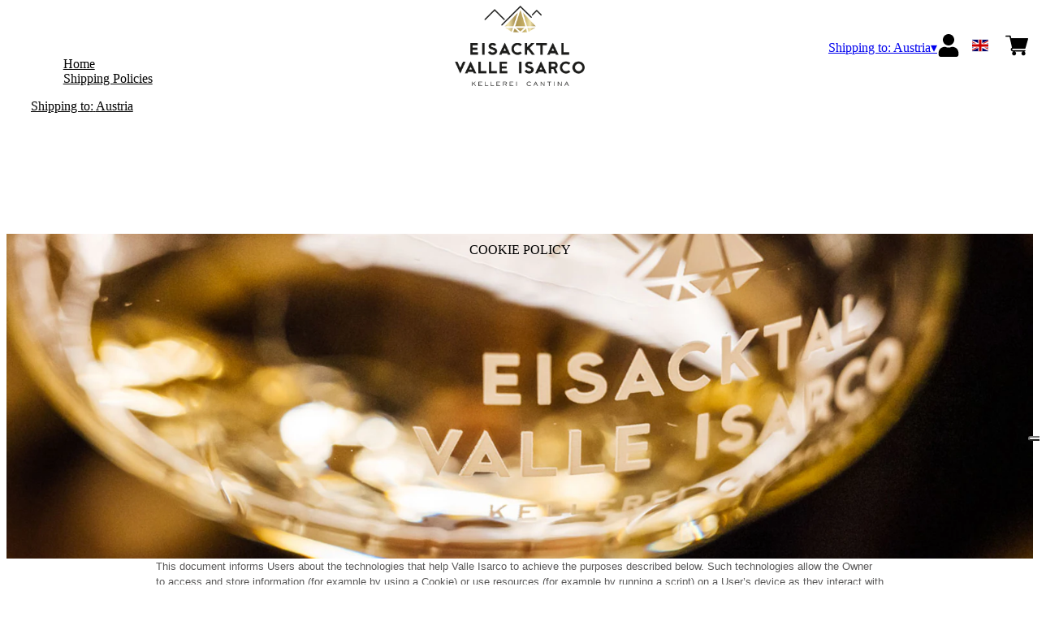

--- FILE ---
content_type: text/html; charset=utf-8
request_url: https://cantinavalleisarco.netlify.app/at/eur/en/cookie-policy.html
body_size: 7572
content:
<!DOCTYPE html><html><head><meta charSet="utf-8"/><meta name="viewport" content="width=device-width, initial-scale=1"/><link rel="preload" as="image" href="/images/icons/times.svg"/><link rel="stylesheet" href="/_next/static/chunks/3a6f9859d24d669b.css" data-precedence="next"/><link rel="stylesheet" href="/_next/static/chunks/39f8333d56b377e0.css" data-precedence="next"/><link rel="preload" as="script" fetchPriority="low" href="/_next/static/chunks/f8983db69ea27761.js"/><script src="/_next/static/chunks/9d83bf6be80f0152.js" async=""></script><script src="/_next/static/chunks/8ba968d24ba480f9.js" async=""></script><script src="/_next/static/chunks/c503035ed609efad.js" async=""></script><script src="/_next/static/chunks/4707448a3e0ffe15.js" async=""></script><script src="/_next/static/chunks/turbopack-34da2c0039231f9b.js" async=""></script><script src="/_next/static/chunks/f86ff78b1f6ea5a7.js" async=""></script><script src="/_next/static/chunks/2b4c081789011e8c.js" async=""></script><script src="/_next/static/chunks/a1b69af4e5ebc7cd.js" async=""></script><script src="/_next/static/chunks/e728ab7f2ada3ae6.js" async=""></script><script src="/_next/static/chunks/0a69fe41a0085f7c.js" async=""></script><script src="/_next/static/chunks/4a27deb3307fe2b7.js" async=""></script><script src="/_next/static/chunks/afee7d9bd1f6d60d.js" async=""></script><script src="/_next/static/chunks/9e40b2944f36ca1b.js" async=""></script><script src="/_next/static/chunks/0e3c8f34c7207cd0.js" async=""></script><script src="/_next/static/chunks/36f558bf066d3541.js" async=""></script><script src="/_next/static/chunks/2fc23415490ab715.js" async=""></script><script src="/_next/static/chunks/5b8464ca3a2a43ad.js" async=""></script><script src="/_next/static/chunks/8007398d0cd48d12.js" async=""></script><link rel="preload" href="//cdn.iubenda.com/cs/iubenda_cs.js" as="script"/><title>Cookie Policy- Kellerei Eisacktal</title><meta name="description" content="Discover Cantina Valle Isarco&#x27;s wines"/><link rel="canonical" href="https://shop.kellerei-eisacktal.it/at/eur/en/cookie-policy"/><link rel="alternate" hrefLang="de" href="https://shop.kellerei-eisacktal.it/at/eur/de/cookie-policy"/><link rel="alternate" hrefLang="en" href="https://shop.kellerei-eisacktal.it/at/eur/en/cookie-policy"/><link rel="alternate" hrefLang="it" href="https://shop.kellerei-eisacktal.it/at/eur/it/cookie-policy"/><meta name="google-site-verification" content="QFYftdkW2_EXIk0KHzzw3yuuF_IQEzAg8sQf5BhOWzw"/><meta property="og:title" content="Cookie Policy"/><meta property="og:description" content="Discover Cantina Valle Isarco&#x27;s wines"/><meta property="og:site_name" content="Shop - Cantina Valle Isarco "/><meta property="og:locale" content="en"/><meta property="og:image" content="https://www.datocms-assets.com/70348/1700140141-senza-titolo-3.jpg?auto=format&amp;fit=max&amp;w=1200"/><meta property="og:image:width" content="1200"/><meta property="og:image:height" content="600"/><meta property="og:type" content="article"/><meta name="twitter:card" content="summary"/><meta name="twitter:title" content="Cookie Policy"/><meta name="twitter:description" content="Discover Cantina Valle Isarco&#x27;s wines"/><meta name="twitter:image" content="https://www.datocms-assets.com/70348/1700140141-senza-titolo-3.jpg?auto=format&amp;fit=max&amp;w=1200"/><meta name="twitter:image:width" content="1200"/><meta name="twitter:image:height" content="600"/><link rel="icon" href="https://www.datocms-assets.com/70348/1651662072-favicon-valle-isarco.jpg?auto=format&amp;h=16&amp;w=16" sizes="16x16" type="image/jpg"/><link rel="icon" href="https://www.datocms-assets.com/70348/1651662072-favicon-valle-isarco.jpg?auto=format&amp;h=32&amp;w=32" sizes="32x32" type="image/jpg"/><link rel="icon" href="https://www.datocms-assets.com/70348/1651662072-favicon-valle-isarco.jpg?auto=format&amp;h=96&amp;w=96" sizes="96x96" type="image/jpg"/><link rel="icon" href="https://www.datocms-assets.com/70348/1651662072-favicon-valle-isarco.jpg?auto=format&amp;h=192&amp;w=192" sizes="192x192" type="image/jpg"/><script src="/_next/static/chunks/a6dad97d9634a72d.js" noModule=""></script></head><body><div hidden=""><!--$--><!--/$--></div><header><div class="wrap"><div class="nav"><div class="nav__menu"><nav class="site-nav"><div class="site-nav__toggle"><div class="site-nav__toggle__input__item"></div><div class="site-nav__toggle__input__item"></div><div class="site-nav__toggle__input__item"></div></div><div class="site-nav__menu "><div class="site-nav__toggle__label"><span class="site-nav__toggle__label__item"></span><span class="site-nav__toggle__label__item"></span></div><ul class="site-nav__menu__list"><li class="site-nav__menu__item "><a class="site-nav__menu__link " href="https://www.kellerei-eisacktal.it/en/" title="Home">Home</a></li><li class="site-nav__menu__item "><a class="site-nav__menu__link " href="/at/eur/en/shipping" title="Shipping Policies">Shipping Policies</a></li></ul><div class="site-nav__account"><div class="locale-switcher"><a type="button" class="locale-switcher__link" title="en"><img alt="en" loading="lazy" width="20" height="20" decoding="async" data-nimg="1" class="locale-switcher__image" style="color:transparent" src="/images/flags/en.svg"/></a><div class="locale-switcher__dropdown"><a href="/at/eur/it/cookie-policy" class="locale-switcher__dropdown__link" title="it"><img alt="it" loading="lazy" width="50" height="20" decoding="async" data-nimg="1" class="locale-switcher__dropdown__image" style="color:transparent" src="/images/flags/it.svg"/></a><a href="/at/eur/de/cookie-policy" class="locale-switcher__dropdown__link" title="de"><img alt="de" loading="lazy" width="50" height="20" decoding="async" data-nimg="1" class="locale-switcher__dropdown__image" style="color:transparent" src="/images/flags/de.svg"/></a></div></div></div></div></nav></div><div class="nav__logo"><a href="/at/eur/en" aria-label="home"><picture><source srcSet="https://www.datocms-assets.com/70348/1651661844-logo-header-valle-isarco.png?auto=format&amp;dpr=0.25&amp;fit=max&amp;h=1800 385w,https://www.datocms-assets.com/70348/1651661844-logo-header-valle-isarco.png?auto=format&amp;dpr=0.5&amp;fit=max&amp;h=1800 770w,https://www.datocms-assets.com/70348/1651661844-logo-header-valle-isarco.png?auto=format&amp;dpr=0.75&amp;fit=max&amp;h=1800 1155w,https://www.datocms-assets.com/70348/1651661844-logo-header-valle-isarco.png?auto=format&amp;fit=max&amp;h=1800 1540w"/><img src="https://www.datocms-assets.com/70348/1651661844-logo-header-valle-isarco.png?auto=format&amp;fit=max&amp;h=1800" alt="" loading="lazy" style="aspect-ratio:revert-layer;width:revert-layer;max-width:revert-layer;height:revert-layer" referrerPolicy="no-referrer-when-downgrade"/></picture></a></div><div class="nav__account"><div class="auth__nav"><a href="/at/eur/en/account" class="auth__link" aria-label="Account"><svg width="28px" height="28px" xmlns="http://www.w3.org/2000/svg" viewBox="0 0 448 512" enable-background="new 0 0 14 16"><path fill="#000" d="M224 256c70.7 0 128-57.3 128-128S294.7 0 224 0 96 57.3 96 128s57.3 128 128 128zm89.6 32h-16.7c-22.2 10.2-46.9 16-72.9 16s-50.6-5.8-72.9-16h-16.7C60.2 288 0 348.2 0 422.4V464c0 26.5 21.5 48 48 48h352c26.5 0 48-21.5 48-48v-41.6c0-74.2-60.2-134.4-134.4-134.4z"></path></svg></a></div><div class="locale-switcher"><a type="button" class="locale-switcher__link" title="en"><img alt="en" loading="lazy" width="20" height="20" decoding="async" data-nimg="1" class="locale-switcher__image" style="color:transparent" src="/images/flags/en.svg"/></a><div class="locale-switcher__dropdown"><a href="/at/eur/it/cookie-policy" class="locale-switcher__dropdown__link" title="it"><img alt="it" loading="lazy" width="50" height="20" decoding="async" data-nimg="1" class="locale-switcher__dropdown__image" style="color:transparent" src="/images/flags/it.svg"/></a><a href="/at/eur/de/cookie-policy" class="locale-switcher__dropdown__link" title="de"><img alt="de" loading="lazy" width="50" height="20" decoding="async" data-nimg="1" class="locale-switcher__dropdown__image" style="color:transparent" src="/images/flags/de.svg"/></a></div></div><div class="cart_nav"><a href="/at/eur/en/cart" class="cart_link" title="cart"><svg width="28px" height="28px" xmlns="http://www.w3.org/2000/svg" viewBox="0 -31 512 512" enable-background="new 0 0 14 16"><path fill="#000" d="M166 300.004h271.004c6.71 0 12.598-4.438 14.414-10.883l60.004-210.004c1.289-4.527.406-9.39-2.434-13.152A15.034 15.034 0 00497.004 60H131.37l-10.723-48.25A15 15 0 00106 0H15C6.71 0 0 6.71 0 15c0 8.293 6.71 15 15 15h78.96l54.169 243.75C132.19 280.68 121 296.543 121 315.004c0 24.812 20.187 45 45 45h271.004c8.293 0 15-6.707 15-15 0-8.29-6.707-15-15-15H166c-8.262 0-15-6.723-15-15s6.738-15 15-15zm-15 105c0 24.816 20.188 45 45.004 45 24.812 0 45-20.184 45-45 0-24.813-20.188-45-45-45-24.816 0-45.004 20.187-45.004 45zm211.004 0c0 24.816 20.187 45 45 45 24.816 0 45-20.184 45-45 0-24.813-20.184-45-45-45-24.813 0-45 20.187-45 45zm0 0"></path></svg><span class="cart_number"></span></a></div></div></div></div></header><main class="wrap"><div class="page-hero"><div class="page-hero__body"><div class="page-hero__body__inner"><div class="page-hero__image"><picture><source srcSet="https://www.datocms-assets.com/70348/1700140141-senza-titolo-3.jpg?auto=format&amp;dpr=0.25&amp;fit=max&amp;w=1600 400w,https://www.datocms-assets.com/70348/1700140141-senza-titolo-3.jpg?auto=format&amp;dpr=0.5&amp;fit=max&amp;w=1600 800w,https://www.datocms-assets.com/70348/1700140141-senza-titolo-3.jpg?auto=format&amp;dpr=0.75&amp;fit=max&amp;w=1600 1200w,https://www.datocms-assets.com/70348/1700140141-senza-titolo-3.jpg?auto=format&amp;fit=max&amp;w=1600 1600w"/><img src="https://www.datocms-assets.com/70348/1700140141-senza-titolo-3.jpg?auto=format&amp;fit=max&amp;w=1600" alt="" fetchPriority="high" style="aspect-ratio:revert-layer;width:revert-layer;max-width:revert-layer;height:revert-layer" referrerPolicy="no-referrer-when-downgrade"/></picture></div><div class="page-hero__heading"><h1>Cookie Policy</h1></div></div></div></div><div class="category-menu"><div class="category-menu__list"><div class="category-menu__item"><a href="/at/eur/en/categories/white-wines" title="White Wines">White Wines</a></div><div class="category-menu__item"><a href="/at/eur/en/categories/red-wines" title="Red Wines">Red Wines</a></div><div class="category-menu__item"><a href="/at/eur/en/categories/sparkling-passito-grappa" title="Sparkling / Passito / Grappa">Sparkling / Passito / Grappa</a></div></div></div><div class="wrap"><div class="text-content "><h2 class="text-content__title">Cookie Policy</h2><div class="text-content__text"><p><a href="https://www.iubenda.com/privacy-policy/33128516/cookie-policy" class="iubenda-white iubenda-noiframe iubenda-embed iubenda-noiframe iub-body-embed" title="Cookie Policy">Cookie Policy</a></p>
<script type="text/javascript">
  (function(w, d) {
    var loader = function() {
      var s = d.createElement("script"),
        tag = d.getElementsByTagName("script")[0];
      s.src = "https://cdn.iubenda.com/iubenda.js";
      tag.parentNode.insertBefore(s, tag);
    };
    if (w.addEventListener) {
      w.addEventListener("load", loader, false);
    } else if (w.attachEvent) {
      w.attachEvent("onload", loader);
    } else {
      w.onload = loader;
    }
  })(window, document);
</script></div></div></div></main><footer class="footer"><div class="footer__main"><div class="footer__logo"><a href="/at/eur/en" aria-label="home"><picture><source srcSet="https://www.datocms-assets.com/70348/1651661841-logo-foooter-valle-isarco.png?auto=format&amp;dpr=0.25&amp;fit=max&amp;h=1800 385w,https://www.datocms-assets.com/70348/1651661841-logo-foooter-valle-isarco.png?auto=format&amp;dpr=0.5&amp;fit=max&amp;h=1800 770w,https://www.datocms-assets.com/70348/1651661841-logo-foooter-valle-isarco.png?auto=format&amp;dpr=0.75&amp;fit=max&amp;h=1800 1155w,https://www.datocms-assets.com/70348/1651661841-logo-foooter-valle-isarco.png?auto=format&amp;fit=max&amp;h=1800 1540w"/><img src="https://www.datocms-assets.com/70348/1651661841-logo-foooter-valle-isarco.png?auto=format&amp;fit=max&amp;h=1800" alt="" loading="lazy" style="aspect-ratio:revert-layer;width:revert-layer;max-width:revert-layer;height:revert-layer" referrerPolicy="no-referrer-when-downgrade"/></picture></a></div><div class="footer__blocks"><div class="footer__blocks__item"><h4 class="footer__blocks__item__title">Contacts</h4><div class="footer__blocks__item__content"><p>Cantina Valle Isarco Soc. Agri. Coop.<br />Loc. Coste 50, 39043 Chiusa (BZ)<br />Italy</p>
<p>P.IVA/C.F.: 00124420217<br />Registro delle Imprese di Bolzano, REA: BZ - 52588<br />Cap.Soc. &euro; 95.432<br /><a href="mailto:valleisarco@pec.konmail.net" target="_blank" rel="noopener"><span lang="IT">valleisarco@pec.konmail.net</span></a></p></div></div><div class="footer__blocks__item"><h4 class="footer__blocks__item__title"></h4><div class="footer__blocks__item__content"><p><strong>Guided Tours &amp; tastings</strong></p>
<p>+39 0472 847 553</p>
<p><a href="https://www.kellerei-eisacktal.it/en/wine-experience/">Tour / Kellerei Eisacktal (kellerei-eisacktal.it)</a></p></div></div><div class="footer__blocks__item"><h4 class="footer__blocks__item__title">Customer Care</h4><div class="footer__blocks__item__content"><p><a href="mailto:cantinavalleisarco@wineplatform.it">cantinavalleisarco@wineplatform.it</a></p></div></div><div class="footer__blocks__item"><h4 class="footer__blocks__item__title"></h4><div class="footer__blocks__item__content"></div><div class="footer__blocks__item__link"><a href="/at/eur/en/cookie-policy">Cookie Policy</a></div><div class="footer__blocks__item__link"><a href="/at/eur/en/privacy-policy">Privacy Policy</a></div><div class="footer__blocks__item__link"><a href="/at/eur/en/tos">Terms and Conditions</a></div><div class="footer__blocks__item__link"><a href="/at/eur/en/shipping">Shipping Policies</a></div></div></div></div></footer><!--$?--><template id="B:0"></template><!--/$--><div aria-label="Authentication"><div class="dialog "><div class="dialog__frame"><div class="dialog__header"><div class="dialog__close"><img class="dialog__close__icon" src="/images/icons/times.svg" alt="close"/></div></div><div class="dialog__body"><div class="auth"><h4 class="auth__title">Login</h4><form class="login"><div class="form_field"><label class="form_label">Email</label><input type="email" placeholder="Email" class="form_input" autoComplete="email" name="email"/><p class="form_error"></p></div><div class="form_field"><label class="form_label">Password</label><input type="password" placeholder="Password" class="form_input" autoComplete="current-password" name="password"/><p class="form_error"></p></div><button class="button--primary" type="submit">Login</button></form><button type="button" class="button--small-primary-link">Forgot password</button></div></div><div class="dialog__footer"><button class="button--small-primary-link" type="button">Don&#x27;t have an account yet? Register</button></div></div></div></div><div class="dialog feedback-dialog"><div class="dialog__frame"><div class="dialog__header"><div class="dialog__close"><svg xmlns="http://www.w3.org/2000/svg" width="20" height="20" class="nav_color_icon"><g fill="#000" fill-rule="evenodd"><rect width="25" height="2" x="-2.954" y="8.686" rx="1" transform="rotate(45 9.546 9.686)"></rect><rect width="25" height="2" x="-2.954" y="8.686" rx="1" transform="rotate(-46 9.546 9.686)"></rect></g></svg></div></div><div class="dialog__body__content"><span class="dialog__body__content--title">Welcome<!-- --> <b></b></span></div><div class="dialog__footer"><div class="feedback-dialog__buttons"><button type="button" class="feedback-dialog__buttons__cart">Continue shopping</button><a href="/at/eur/en/account" class="feedback-dialog__buttons__close">Go to your profile</a></div></div></div></div><!--$--><!--/$--><!--$--><!--/$--><script>requestAnimationFrame(function(){$RT=performance.now()});</script><script src="/_next/static/chunks/f8983db69ea27761.js" id="_R_" async=""></script><div hidden id="S:0"><div class="market-dialog "><div class="market-dialog__frame"><div class="market-dialog__header">Choose Shipping Country</div><form><div class="market-dialog__body"><div class="market-dialog__select"><select title="Choose Shipping Country" class="market-dialog__select__inner"><option value="AT">Austria</option><option value="BE">Belgium</option><option value="CO">Colombia</option><option value="FR">France</option><option value="DE">Germany</option><option value="HK">Hong Kong</option><option value="IS">Iceland</option><option value="IT" selected="">Italy</option><option value="JP">Japan</option><option value="NL">Netherlands</option><option value="NZ">New Zealand</option><option value="NO">Norway</option><option value="SG">Singapore</option><option value="ZA">South Africa</option><option value="ES">Spain</option><option value="CH">Switzerland</option><option value="TW">Taiwan</option><option value="GB">United Kingdom</option><option value="US">United States</option></select></div><div class="market-dialog__header">Select the language</div><div class="market-dialog__select"><select title="Select the language" class="market-dialog__select__inner"><option value="it">🇮🇹<!-- --> <!-- -->Italiano</option><option value="en" selected="">🇬🇧<!-- --> <!-- -->English</option><option value="de">🇩🇪<!-- --> <!-- -->Deutsch</option></select></div><div class="dialog__footer"><button type="submit" class="button--primary">Select</button></div></div></form></div></div></div><script>$RB=[];$RV=function(a){$RT=performance.now();for(var b=0;b<a.length;b+=2){var c=a[b],e=a[b+1];null!==e.parentNode&&e.parentNode.removeChild(e);var f=c.parentNode;if(f){var g=c.previousSibling,h=0;do{if(c&&8===c.nodeType){var d=c.data;if("/$"===d||"/&"===d)if(0===h)break;else h--;else"$"!==d&&"$?"!==d&&"$~"!==d&&"$!"!==d&&"&"!==d||h++}d=c.nextSibling;f.removeChild(c);c=d}while(c);for(;e.firstChild;)f.insertBefore(e.firstChild,c);g.data="$";g._reactRetry&&requestAnimationFrame(g._reactRetry)}}a.length=0};
$RC=function(a,b){if(b=document.getElementById(b))(a=document.getElementById(a))?(a.previousSibling.data="$~",$RB.push(a,b),2===$RB.length&&("number"!==typeof $RT?requestAnimationFrame($RV.bind(null,$RB)):(a=performance.now(),setTimeout($RV.bind(null,$RB),2300>a&&2E3<a?2300-a:$RT+300-a)))):b.parentNode.removeChild(b)};$RC("B:0","S:0")</script><script>(self.__next_f=self.__next_f||[]).push([0])</script><script>self.__next_f.push([1,"1:\"$Sreact.fragment\"\n2:I[49093,[\"/_next/static/chunks/f86ff78b1f6ea5a7.js\",\"/_next/static/chunks/2b4c081789011e8c.js\",\"/_next/static/chunks/a1b69af4e5ebc7cd.js\",\"/_next/static/chunks/e728ab7f2ada3ae6.js\",\"/_next/static/chunks/0a69fe41a0085f7c.js\",\"/_next/static/chunks/4a27deb3307fe2b7.js\",\"/_next/static/chunks/afee7d9bd1f6d60d.js\"],\"default\"]\n3:I[78980,[\"/_next/static/chunks/f86ff78b1f6ea5a7.js\",\"/_next/static/chunks/2b4c081789011e8c.js\",\"/_next/static/chunks/a1b69af4e5ebc7cd.js\",\"/_next/static/chunks/e728ab7f2ada3ae6.js\",\"/_next/static/chunks/0a69fe41a0085f7c.js\",\"/_next/static/chunks/4a27deb3307fe2b7.js\",\"/_next/static/chunks/afee7d9bd1f6d60d.js\"],\"default\"]\n4:I[39756,[\"/_next/static/chunks/f86ff78b1f6ea5a7.js\",\"/_next/static/chunks/2b4c081789011e8c.js\",\"/_next/static/chunks/a1b69af4e5ebc7cd.js\",\"/_next/static/chunks/e728ab7f2ada3ae6.js\",\"/_next/static/chunks/0a69fe41a0085f7c.js\",\"/_next/static/chunks/4a27deb3307fe2b7.js\",\"/_next/static/chunks/afee7d9bd1f6d60d.js\"],\"default\"]\n5:I[37457,[\"/_next/static/chunks/f86ff78b1f6ea5a7.js\",\"/_next/static/chunks/2b4c081789011e8c.js\",\"/_next/static/chunks/a1b69af4e5ebc7cd.js\",\"/_next/static/chunks/e728ab7f2ada3ae6.js\",\"/_next/static/chunks/0a69fe41a0085f7c.js\",\"/_next/static/chunks/4a27deb3307fe2b7.js\",\"/_next/static/chunks/afee7d9bd1f6d60d.js\"],\"default\"]\n6:I[22016,[\"/_next/static/chunks/f86ff78b1f6ea5a7.js\",\"/_next/static/chunks/2b4c081789011e8c.js\",\"/_next/static/chunks/a1b69af4e5ebc7cd.js\",\"/_next/static/chunks/e728ab7f2ada3ae6.js\",\"/_next/static/chunks/0a69fe41a0085f7c.js\",\"/_next/static/chunks/4a27deb3307fe2b7.js\",\"/_next/static/chunks/afee7d9bd1f6d60d.js\",\"/_next/static/chunks/9e40b2944f36ca1b.js\"],\"default\"]\n7:I[81844,[\"/_next/static/chunks/f86ff78b1f6ea5a7.js\",\"/_next/static/chunks/2b4c081789011e8c.js\",\"/_next/static/chunks/a1b69af4e5ebc7cd.js\",\"/_next/static/chunks/e728ab7f2ada3ae6.js\",\"/_next/static/chunks/0a69fe41a0085f7c.js\",\"/_next/static/chunks/4a27deb3307fe2b7.js\",\"/_next/static/chunks/afee7d9bd1f6d60d.js\"],\"default\"]\n8:I[87773,[\"/_next/static/chunks/f86ff78"])</script><script>self.__next_f.push([1,"b1f6ea5a7.js\",\"/_next/static/chunks/2b4c081789011e8c.js\",\"/_next/static/chunks/a1b69af4e5ebc7cd.js\",\"/_next/static/chunks/e728ab7f2ada3ae6.js\",\"/_next/static/chunks/0a69fe41a0085f7c.js\",\"/_next/static/chunks/4a27deb3307fe2b7.js\",\"/_next/static/chunks/afee7d9bd1f6d60d.js\"],\"Toast\"]\na:I[97367,[\"/_next/static/chunks/f86ff78b1f6ea5a7.js\",\"/_next/static/chunks/2b4c081789011e8c.js\",\"/_next/static/chunks/a1b69af4e5ebc7cd.js\",\"/_next/static/chunks/e728ab7f2ada3ae6.js\",\"/_next/static/chunks/0a69fe41a0085f7c.js\",\"/_next/static/chunks/4a27deb3307fe2b7.js\",\"/_next/static/chunks/afee7d9bd1f6d60d.js\"],\"OutletBoundary\"]\nc:I[14706,[\"/_next/static/chunks/f86ff78b1f6ea5a7.js\",\"/_next/static/chunks/2b4c081789011e8c.js\",\"/_next/static/chunks/a1b69af4e5ebc7cd.js\",\"/_next/static/chunks/e728ab7f2ada3ae6.js\",\"/_next/static/chunks/0a69fe41a0085f7c.js\",\"/_next/static/chunks/4a27deb3307fe2b7.js\",\"/_next/static/chunks/afee7d9bd1f6d60d.js\"],\"AsyncMetadataOutlet\"]\ne:I[97367,[\"/_next/static/chunks/f86ff78b1f6ea5a7.js\",\"/_next/static/chunks/2b4c081789011e8c.js\",\"/_next/static/chunks/a1b69af4e5ebc7cd.js\",\"/_next/static/chunks/e728ab7f2ada3ae6.js\",\"/_next/static/chunks/0a69fe41a0085f7c.js\",\"/_next/static/chunks/4a27deb3307fe2b7.js\",\"/_next/static/chunks/afee7d9bd1f6d60d.js\"],\"ViewportBoundary\"]\n10:I[97367,[\"/_next/static/chunks/f86ff78b1f6ea5a7.js\",\"/_next/static/chunks/2b4c081789011e8c.js\",\"/_next/static/chunks/a1b69af4e5ebc7cd.js\",\"/_next/static/chunks/e728ab7f2ada3ae6.js\",\"/_next/static/chunks/0a69fe41a0085f7c.js\",\"/_next/static/chunks/4a27deb3307fe2b7.js\",\"/_next/static/chunks/afee7d9bd1f6d60d.js\"],\"MetadataBoundary\"]\n11:\"$Sreact.suspense\"\n13:I[68027,[\"/_next/static/chunks/f86ff78b1f6ea5a7.js\",\"/_next/static/chunks/2b4c081789011e8c.js\",\"/_next/static/chunks/a1b69af4e5ebc7cd.js\",\"/_next/static/chunks/e728ab7f2ada3ae6.js\",\"/_next/static/chunks/0a69fe41a0085f7c.js\",\"/_next/static/chunks/4a27deb3307fe2b7.js\",\"/_next/static/chunks/afee7d9bd1f6d60d.js\"],\"default\"]\n:HL[\"/_next/static/chunks/3a6f9859d24d669b.css\",\"style\"]\n:HL[\"/_next/static/chunks/39"])</script><script>self.__next_f.push([1,"f8333d56b377e0.css\",\"style\"]\n"])</script><script>self.__next_f.push([1,"0:{\"P\":null,\"b\":\"build\",\"p\":\"\",\"c\":[\"\",\"at\",\"eur\",\"en\",\"cookie-policy.html\"],\"i\":false,\"f\":[[[\"\",{\"children\":[[\"market\",\"at\",\"d\"],{\"children\":[[\"currency\",\"eur\",\"d\"],{\"children\":[[\"lang\",\"en\",\"d\"],{\"children\":[[\"page\",\"cookie-policy.html\",\"d\"],{\"children\":[\"__PAGE__\",{}]}]}]}]}]},\"$undefined\",\"$undefined\",true],[\"\",[\"$\",\"$1\",\"c\",{\"children\":[[[\"$\",\"link\",\"0\",{\"rel\":\"stylesheet\",\"href\":\"/_next/static/chunks/3a6f9859d24d669b.css\",\"precedence\":\"next\",\"crossOrigin\":\"$undefined\",\"nonce\":\"$undefined\"}],[\"$\",\"script\",\"script-0\",{\"src\":\"/_next/static/chunks/f86ff78b1f6ea5a7.js\",\"async\":true,\"nonce\":\"$undefined\"}],[\"$\",\"script\",\"script-1\",{\"src\":\"/_next/static/chunks/2b4c081789011e8c.js\",\"async\":true,\"nonce\":\"$undefined\"}],[\"$\",\"script\",\"script-2\",{\"src\":\"/_next/static/chunks/a1b69af4e5ebc7cd.js\",\"async\":true,\"nonce\":\"$undefined\"}],[\"$\",\"script\",\"script-3\",{\"src\":\"/_next/static/chunks/e728ab7f2ada3ae6.js\",\"async\":true,\"nonce\":\"$undefined\"}],[\"$\",\"script\",\"script-4\",{\"src\":\"/_next/static/chunks/0a69fe41a0085f7c.js\",\"async\":true,\"nonce\":\"$undefined\"}],[\"$\",\"script\",\"script-5\",{\"src\":\"/_next/static/chunks/4a27deb3307fe2b7.js\",\"async\":true,\"nonce\":\"$undefined\"}],[\"$\",\"script\",\"script-6\",{\"src\":\"/_next/static/chunks/afee7d9bd1f6d60d.js\",\"async\":true,\"nonce\":\"$undefined\"}]],[\"$\",\"html\",null,{\"children\":[[\"$\",\"head\",null,{\"children\":null}],[\"$\",\"body\",null,{\"children\":[[\"$\",\"$L2\",null,{}],[\"$\",\"$L3\",null,{\"children\":[[\"$\",\"$L4\",null,{\"parallelRouterKey\":\"children\",\"error\":\"$undefined\",\"errorStyles\":\"$undefined\",\"errorScripts\":\"$undefined\",\"template\":[\"$\",\"$L5\",null,{}],\"templateStyles\":\"$undefined\",\"templateScripts\":\"$undefined\",\"notFound\":[[\"$\",\"div\",null,{\"style\":{\"display\":\"flex\",\"flexDirection\":\"column\",\"width\":\"100%\",\"height\":\"100vh\",\"alignItems\":\"center\",\"justifyContent\":\"center\"},\"children\":[[\"$\",\"h1\",null,{\"style\":{\"fontSize\":80,\"fontWeight\":\"bold\"},\"children\":\"Ops!\"}],[\"$\",\"p\",null,{\"style\":{\"fontSize\":20,\"marginBottom\":10},\"children\":\"We can't seem to find the page you're looking for.\"}],[\"$\",\"$L6\",null,{\"href\":\"/\",\"style\":{\"fontSize\":24},\"children\":\"Back to Homepage\"}]]}],[]],\"forbidden\":\"$undefined\",\"unauthorized\":\"$undefined\"}],\"\",[\"$\",\"$L7\",null,{}],[\"$\",\"$L8\",null,{}]]}]]}]]}]]}],{\"children\":[[\"market\",\"at\",\"d\"],[\"$\",\"$1\",\"c\",{\"children\":[null,[\"$\",\"$L4\",null,{\"parallelRouterKey\":\"children\",\"error\":\"$undefined\",\"errorStyles\":\"$undefined\",\"errorScripts\":\"$undefined\",\"template\":[\"$\",\"$L5\",null,{}],\"templateStyles\":\"$undefined\",\"templateScripts\":\"$undefined\",\"notFound\":\"$undefined\",\"forbidden\":\"$undefined\",\"unauthorized\":\"$undefined\"}]]}],{\"children\":[[\"currency\",\"eur\",\"d\"],[\"$\",\"$1\",\"c\",{\"children\":[null,[\"$\",\"$L4\",null,{\"parallelRouterKey\":\"children\",\"error\":\"$undefined\",\"errorStyles\":\"$undefined\",\"errorScripts\":\"$undefined\",\"template\":[\"$\",\"$L5\",null,{}],\"templateStyles\":\"$undefined\",\"templateScripts\":\"$undefined\",\"notFound\":\"$undefined\",\"forbidden\":\"$undefined\",\"unauthorized\":\"$undefined\"}]]}],{\"children\":[[\"lang\",\"en\",\"d\"],[\"$\",\"$1\",\"c\",{\"children\":[null,[\"$\",\"$L4\",null,{\"parallelRouterKey\":\"children\",\"error\":\"$undefined\",\"errorStyles\":\"$undefined\",\"errorScripts\":\"$undefined\",\"template\":[\"$\",\"$L5\",null,{}],\"templateStyles\":\"$undefined\",\"templateScripts\":\"$undefined\",\"notFound\":\"$undefined\",\"forbidden\":\"$undefined\",\"unauthorized\":\"$undefined\"}]]}],{\"children\":[[\"page\",\"cookie-policy.html\",\"d\"],[\"$\",\"$1\",\"c\",{\"children\":[null,[\"$\",\"$L4\",null,{\"parallelRouterKey\":\"children\",\"error\":\"$undefined\",\"errorStyles\":\"$undefined\",\"errorScripts\":\"$undefined\",\"template\":[\"$\",\"$L5\",null,{}],\"templateStyles\":\"$undefined\",\"templateScripts\":\"$undefined\",\"notFound\":\"$undefined\",\"forbidden\":\"$undefined\",\"unauthorized\":\"$undefined\"}]]}],{\"children\":[\"__PAGE__\",[\"$\",\"$1\",\"c\",{\"children\":[\"$L9\",[[\"$\",\"link\",\"0\",{\"rel\":\"stylesheet\",\"href\":\"/_next/static/chunks/39f8333d56b377e0.css\",\"precedence\":\"next\",\"crossOrigin\":\"$undefined\",\"nonce\":\"$undefined\"}],[\"$\",\"script\",\"script-0\",{\"src\":\"/_next/static/chunks/0e3c8f34c7207cd0.js\",\"async\":true,\"nonce\":\"$undefined\"}],[\"$\",\"script\",\"script-1\",{\"src\":\"/_next/static/chunks/36f558bf066d3541.js\",\"async\":true,\"nonce\":\"$undefined\"}],[\"$\",\"script\",\"script-2\",{\"src\":\"/_next/static/chunks/2fc23415490ab715.js\",\"async\":true,\"nonce\":\"$undefined\"}],[\"$\",\"script\",\"script-3\",{\"src\":\"/_next/static/chunks/5b8464ca3a2a43ad.js\",\"async\":true,\"nonce\":\"$undefined\"}],[\"$\",\"script\",\"script-4\",{\"src\":\"/_next/static/chunks/8007398d0cd48d12.js\",\"async\":true,\"nonce\":\"$undefined\"}]],[\"$\",\"$La\",null,{\"children\":[\"$Lb\",[\"$\",\"$Lc\",null,{\"promise\":\"$@d\"}]]}]]}],{},null,false]},null,false]},null,false]},null,false]},null,false]},null,false],[\"$\",\"$1\",\"h\",{\"children\":[null,[[\"$\",\"$Le\",null,{\"children\":\"$Lf\"}],null],[\"$\",\"$L10\",null,{\"children\":[\"$\",\"div\",null,{\"hidden\":true,\"children\":[\"$\",\"$11\",null,{\"fallback\":null,\"children\":\"$L12\"}]}]}]]}],false]],\"m\":\"$undefined\",\"G\":[\"$13\",[[\"$\",\"link\",\"0\",{\"rel\":\"stylesheet\",\"href\":\"/_next/static/chunks/3a6f9859d24d669b.css\",\"precedence\":\"next\",\"crossOrigin\":\"$undefined\",\"nonce\":\"$undefined\"}]]],\"s\":false,\"S\":false}\n"])</script><script>self.__next_f.push([1,"f:[[\"$\",\"meta\",\"0\",{\"charSet\":\"utf-8\"}],[\"$\",\"meta\",\"1\",{\"name\":\"viewport\",\"content\":\"width=device-width, initial-scale=1\"}]]\nb:null\n"])</script><script>self.__next_f.push([1,"14:I[27201,[\"/_next/static/chunks/f86ff78b1f6ea5a7.js\",\"/_next/static/chunks/2b4c081789011e8c.js\",\"/_next/static/chunks/a1b69af4e5ebc7cd.js\",\"/_next/static/chunks/e728ab7f2ada3ae6.js\",\"/_next/static/chunks/0a69fe41a0085f7c.js\",\"/_next/static/chunks/4a27deb3307fe2b7.js\",\"/_next/static/chunks/afee7d9bd1f6d60d.js\"],\"IconMark\"]\n"])</script><script>self.__next_f.push([1,"d:{\"metadata\":[[\"$\",\"title\",\"0\",{\"children\":\"Cookie Policy- Kellerei Eisacktal\"}],[\"$\",\"meta\",\"1\",{\"name\":\"description\",\"content\":\"Discover Cantina Valle Isarco's wines\"}],[\"$\",\"link\",\"2\",{\"rel\":\"canonical\",\"href\":\"https://shop.kellerei-eisacktal.it/at/eur/en/cookie-policy\"}],[\"$\",\"link\",\"3\",{\"rel\":\"alternate\",\"hrefLang\":\"de\",\"href\":\"https://shop.kellerei-eisacktal.it/at/eur/de/cookie-policy\"}],[\"$\",\"link\",\"4\",{\"rel\":\"alternate\",\"hrefLang\":\"en\",\"href\":\"https://shop.kellerei-eisacktal.it/at/eur/en/cookie-policy\"}],[\"$\",\"link\",\"5\",{\"rel\":\"alternate\",\"hrefLang\":\"it\",\"href\":\"https://shop.kellerei-eisacktal.it/at/eur/it/cookie-policy\"}],[\"$\",\"meta\",\"6\",{\"name\":\"google-site-verification\",\"content\":\"QFYftdkW2_EXIk0KHzzw3yuuF_IQEzAg8sQf5BhOWzw\"}],[\"$\",\"meta\",\"7\",{\"property\":\"og:title\",\"content\":\"Cookie Policy\"}],[\"$\",\"meta\",\"8\",{\"property\":\"og:description\",\"content\":\"Discover Cantina Valle Isarco's wines\"}],[\"$\",\"meta\",\"9\",{\"property\":\"og:site_name\",\"content\":\"Shop - Cantina Valle Isarco \"}],[\"$\",\"meta\",\"10\",{\"property\":\"og:locale\",\"content\":\"en\"}],[\"$\",\"meta\",\"11\",{\"property\":\"og:image\",\"content\":\"https://www.datocms-assets.com/70348/1700140141-senza-titolo-3.jpg?auto=format\u0026fit=max\u0026w=1200\"}],[\"$\",\"meta\",\"12\",{\"property\":\"og:image:width\",\"content\":\"1200\"}],[\"$\",\"meta\",\"13\",{\"property\":\"og:image:height\",\"content\":\"600\"}],[\"$\",\"meta\",\"14\",{\"property\":\"og:type\",\"content\":\"article\"}],[\"$\",\"meta\",\"15\",{\"name\":\"twitter:card\",\"content\":\"summary\"}],[\"$\",\"meta\",\"16\",{\"name\":\"twitter:title\",\"content\":\"Cookie Policy\"}],[\"$\",\"meta\",\"17\",{\"name\":\"twitter:description\",\"content\":\"Discover Cantina Valle Isarco's wines\"}],[\"$\",\"meta\",\"18\",{\"name\":\"twitter:image\",\"content\":\"https://www.datocms-assets.com/70348/1700140141-senza-titolo-3.jpg?auto=format\u0026fit=max\u0026w=1200\"}],[\"$\",\"meta\",\"19\",{\"name\":\"twitter:image:width\",\"content\":\"1200\"}],[\"$\",\"meta\",\"20\",{\"name\":\"twitter:image:height\",\"content\":\"600\"}],[\"$\",\"link\",\"21\",{\"rel\":\"icon\",\"href\":\"https://www.datocms-assets.com/70348/1651662072-favicon-valle-isarco.jpg?auto=format\u0026h=16\u0026w=16\",\"sizes\":\"16x16\",\"type\":\"image/jpg\"}],[\"$\",\"link\",\"22\",{\"rel\":\"icon\",\"href\":\"https://www.datocms-assets.com/70348/1651662072-favicon-valle-isarco.jpg?auto=format\u0026h=32\u0026w=32\",\"sizes\":\"32x32\",\"type\":\"image/jpg\"}],[\"$\",\"link\",\"23\",{\"rel\":\"icon\",\"href\":\"https://www.datocms-assets.com/70348/1651662072-favicon-valle-isarco.jpg?auto=format\u0026h=96\u0026w=96\",\"sizes\":\"96x96\",\"type\":\"image/jpg\"}],[\"$\",\"link\",\"24\",{\"rel\":\"icon\",\"href\":\"https://www.datocms-assets.com/70348/1651662072-favicon-valle-isarco.jpg?auto=format\u0026h=192\u0026w=192\",\"sizes\":\"192x192\",\"type\":\"image/jpg\"}],[\"$\",\"$L14\",\"25\",{}]],\"error\":null,\"digest\":\"$undefined\"}\n"])</script><script>self.__next_f.push([1,"12:\"$d:metadata\"\n"])</script><script>self.__next_f.push([1,"15:I[85665,[\"/_next/static/chunks/f86ff78b1f6ea5a7.js\",\"/_next/static/chunks/2b4c081789011e8c.js\",\"/_next/static/chunks/a1b69af4e5ebc7cd.js\",\"/_next/static/chunks/e728ab7f2ada3ae6.js\",\"/_next/static/chunks/0a69fe41a0085f7c.js\",\"/_next/static/chunks/4a27deb3307fe2b7.js\",\"/_next/static/chunks/afee7d9bd1f6d60d.js\",\"/_next/static/chunks/0e3c8f34c7207cd0.js\",\"/_next/static/chunks/36f558bf066d3541.js\",\"/_next/static/chunks/2fc23415490ab715.js\",\"/_next/static/chunks/5b8464ca3a2a43ad.js\",\"/_next/static/chunks/8007398d0cd48d12.js\"],\"Layout\"]\n"])</script><script>self.__next_f.push([1,"9:[\"$\",\"$L15\",null,{\"params\":{\"market\":\"at\",\"currency\":\"eur\",\"lang\":\"en\",\"page\":\"cookie-policy.html\"},\"data\":{\"menu\":[{\"position\":1,\"titleItem\":\"Home\",\"parent\":null,\"linkType\":[{\"__typename\":\"ExternalLinkRecord\",\"title\":\"Home\",\"url\":\"https://www.kellerei-eisacktal.it/en/\"}],\"children\":[]},{\"position\":2,\"titleItem\":\"Condizioni di Spedizione\",\"parent\":null,\"linkType\":[{\"__typename\":\"InternalLinkRecord\",\"id\":\"10652456\",\"title\":\"Shipping Policies\",\"page\":{\"__typename\":\"PageRecord\",\"id\":\"10652454\",\"title\":\"Shipping Policies\",\"slug\":\"shipping\"}}],\"children\":[]}],\"pages\":[{\"title\":\"Shipping Policies\",\"slug\":\"shipping\"},{\"title\":\"Privacy Policy\",\"slug\":\"privacy-policy\"},{\"title\":\"Cookie Policy\",\"slug\":\"cookie-policy\"},{\"title\":\"General Terms and Conditions of Sale\",\"slug\":\"tos\"},{\"title\":\"About Us\",\"slug\":\"about-en\"}],\"header\":{\"logo\":null},\"footer\":{\"title\":\"Valle Isarco\",\"logo\":{\"id\":\"4633772\",\"url\":\"https://www.datocms-assets.com/70348/1651661841-logo-foooter-valle-isarco.png?auto=format\u0026h=700\",\"thumb\":\"https://www.datocms-assets.com/70348/1651661841-logo-foooter-valle-isarco.png?auto=format\u0026h=90\",\"slide\":\"https://www.datocms-assets.com/70348/1651661841-logo-foooter-valle-isarco.png?auto=format\u0026h=700\",\"responsiveImage\":{\"src\":\"https://www.datocms-assets.com/70348/1651661841-logo-foooter-valle-isarco.png?auto=format\u0026fit=max\u0026h=1800\",\"srcSet\":\"https://www.datocms-assets.com/70348/1651661841-logo-foooter-valle-isarco.png?auto=format\u0026dpr=0.25\u0026fit=max\u0026h=1800 385w,https://www.datocms-assets.com/70348/1651661841-logo-foooter-valle-isarco.png?auto=format\u0026dpr=0.5\u0026fit=max\u0026h=1800 770w,https://www.datocms-assets.com/70348/1651661841-logo-foooter-valle-isarco.png?auto=format\u0026dpr=0.75\u0026fit=max\u0026h=1800 1155w,https://www.datocms-assets.com/70348/1651661841-logo-foooter-valle-isarco.png?auto=format\u0026fit=max\u0026h=1800 1540w\",\"width\":1540,\"height\":311,\"alt\":null,\"title\":null}},\"footerBlocks\":[{\"title\":\"Contacts\",\"content\":\"\u003cp\u003eCantina Valle Isarco Soc. Agri. Coop.\u003cbr /\u003eLoc. Coste 50, 39043 Chiusa (BZ)\u003cbr /\u003eItaly\u003c/p\u003e\\n\u003cp\u003eP.IVA/C.F.: 00124420217\u003cbr /\u003eRegistro delle Imprese di Bolzano, REA: BZ - 52588\u003cbr /\u003eCap.Soc. \u0026euro; 95.432\u003cbr /\u003e\u003ca href=\\\"mailto:valleisarco@pec.konmail.net\\\" target=\\\"_blank\\\" rel=\\\"noopener\\\"\u003e\u003cspan lang=\\\"IT\\\"\u003evalleisarco@pec.konmail.net\u003c/span\u003e\u003c/a\u003e\u003c/p\u003e\",\"link\":[]},{\"title\":\"\",\"content\":\"\u003cp\u003e\u003cstrong\u003eGuided Tours \u0026amp; tastings\u003c/strong\u003e\u003c/p\u003e\\n\u003cp\u003e+39 0472 847 553\u003c/p\u003e\\n\u003cp\u003e\u003ca href=\\\"https://www.kellerei-eisacktal.it/en/wine-experience/\\\"\u003eTour / Kellerei Eisacktal (kellerei-eisacktal.it)\u003c/a\u003e\u003c/p\u003e\",\"link\":[]},{\"title\":\"Customer Care\",\"content\":\"\u003cp\u003e\u003ca href=\\\"mailto:cantinavalleisarco@wineplatform.it\\\"\u003ecantinavalleisarco@wineplatform.it\u003c/a\u003e\u003c/p\u003e\",\"link\":[]},{\"title\":\"\",\"content\":\"\",\"link\":[{\"__typename\":\"InternalLinkRecord\",\"id\":\"10652477\",\"title\":\"Cookie Policy\",\"page\":{\"__typename\":\"PageRecord\",\"id\":\"10652469\",\"title\":\"Cookie Policy\",\"slug\":\"cookie-policy\"}},{\"__typename\":\"InternalLinkRecord\",\"id\":\"10652478\",\"title\":\"Privacy Policy\",\"page\":{\"__typename\":\"PageRecord\",\"id\":\"10652473\",\"title\":\"Privacy Policy\",\"slug\":\"privacy-policy\"}},{\"__typename\":\"InternalLinkRecord\",\"id\":\"10652479\",\"title\":\"Terms and Conditions\",\"page\":{\"__typename\":\"PageRecord\",\"id\":\"10652465\",\"title\":\"General Terms and Conditions of Sale\",\"slug\":\"tos\"}},{\"__typename\":\"InternalLinkRecord\",\"id\":\"10652506\",\"title\":\"Shipping Policies\",\"page\":{\"__typename\":\"PageRecord\",\"id\":\"10652454\",\"title\":\"Shipping Policies\",\"slug\":\"shipping\"}}]}]},\"site\":{\"favicon\":[{\"attributes\":{\"sizes\":\"16x16\",\"type\":\"image/jpg\",\"rel\":\"icon\",\"href\":\"https://www.datocms-assets.com/70348/1651662072-favicon-valle-isarco.jpg?auto=format\u0026h=16\u0026w=16\"},\"content\":null,\"tag\":\"link\"},{\"attributes\":{\"sizes\":\"32x32\",\"type\":\"image/jpg\",\"rel\":\"icon\",\"href\":\"https://www.datocms-assets.com/70348/1651662072-favicon-valle-isarco.jpg?auto=format\u0026h=32\u0026w=32\"},\"content\":null,\"tag\":\"link\"},{\"attributes\":{\"sizes\":\"96x96\",\"type\":\"image/jpg\",\"rel\":\"icon\",\"href\":\"https://www.datocms-assets.com/70348/1651662072-favicon-valle-isarco.jpg?auto=format\u0026h=96\u0026w=96\"},\"content\":null,\"tag\":\"link\"},{\"attributes\":{\"sizes\":\"192x192\",\"type\":\"image/jpg\",\"rel\":\"icon\",\"href\":\"https://www.datocms-assets.com/70348/1651662072-favicon-valle-isarco.jpg?auto=format\u0026h=192\u0026w=192\"},\"content\":null,\"tag\":\"link\"}],\"globalSeo\":{\"siteName\":\"Shop - Cantina Valle Isarco \",\"fallbackSeo\":{\"title\":\"Shop - Cantina Valle Isarco \",\"description\":\"Discover Cantina Valle Isarco's wines\",\"image\":null}}},\"config\":{\"logo\":{\"id\":\"4633773\",\"url\":\"https://www.datocms-assets.com/70348/1651661844-logo-header-valle-isarco.png?auto=format\u0026h=700\",\"thumb\":\"https://www.datocms-assets.com/70348/1651661844-logo-header-valle-isarco.png?auto=format\u0026h=90\",\"slide\":\"https://www.datocms-assets.com/70348/1651661844-logo-header-valle-isarco.png?auto=format\u0026h=700\",\"responsiveImage\":{\"src\":\"https://www.datocms-assets.com/70348/1651661844-logo-header-valle-isarco.png?auto=format\u0026fit=max\u0026h=1800\",\"srcSet\":\"https://www.datocms-assets.com/70348/1651661844-logo-header-valle-isarco.png?auto=format\u0026dpr=0.25\u0026fit=max\u0026h=1800 385w,https://www.datocms-assets.com/70348/1651661844-logo-header-valle-isarco.png?auto=format\u0026dpr=0.5\u0026fit=max\u0026h=1800 770w,https://www.datocms-assets.com/70348/1651661844-logo-header-valle-isarco.png?auto=format\u0026dpr=0.75\u0026fit=max\u0026h=1800 1155w,https://www.datocms-assets.com/70348/1651661844-logo-header-valle-isarco.png?auto=format\u0026fit=max\u0026h=1800 1540w\",\"width\":1540,\"height\":311,\"alt\":null,\"title\":null}}},\"privacy\":{\"id\":\"10652424\",\"contentBlock\":[{\"__typename\":\"TextInlineRecord\",\"textContent\":\"\u003cp\u003eI hereby declare that I have read the\u003c/p\u003e\"},{\"__typename\":\"InternalLinkRecord\",\"id\":\"10652499\",\"title\":\"Privacy Policy\",\"page\":{\"__typename\":\"PageRecord\",\"id\":\"10652473\",\"title\":\"Privacy Policy\",\"slug\":\"privacy-policy\"}},{\"__typename\":\"TextInlineRecord\",\"textContent\":\"\u003cp\u003eand accept the\u003c/p\u003e\"},{\"__typename\":\"InternalLinkRecord\",\"id\":\"10652500\",\"title\":\" Terms and Conditions \",\"page\":{\"__typename\":\"PageRecord\",\"id\":\"10652465\",\"title\":\"General Terms and Conditions of Sale\",\"slug\":\"tos\"}},{\"__typename\":\"TextInlineRecord\",\"textContent\":\"\u003cp\u003eof the service.\u003c/p\u003e\"}]},\"subscribe\":{\"contentBlock\":[{\"__typename\":\"TextInlineRecord\",\"textContent\":\"\u003cp\u003eI consent to the processing of my personal data for marketing purposes in order to receive communications with informative and/or promotional content\u003c/p\u003e\"}]},\"profiling\":null},\"alts\":{\"de\":{\"path\":\"cookie-policy\",\"value\":\"cookie-policy\",\"locale\":\"de\"},\"en\":{\"path\":\"cookie-policy\",\"value\":\"cookie-policy\",\"locale\":\"en\"},\"it\":{\"path\":\"cookie-policy\",\"value\":\"cookie-policy\",\"locale\":\"it\"}},\"cssBodyClass\":\"generic-page \",\"children\":[\"$L16\",\"$L17\",\"$L18\"]}]\n"])</script><script>self.__next_f.push([1,"16:[\"$\",\"div\",null,{\"className\":\"page-hero\",\"children\":[\"$\",\"div\",null,{\"className\":\"page-hero__body\",\"children\":[\"$\",\"div\",null,{\"className\":\"page-hero__body__inner\",\"children\":[[\"$\",\"div\",null,{\"className\":\"page-hero__image\",\"children\":[\"$\",\"picture\",null,{\"className\":\"$undefined\",\"style\":\"$undefined\",\"children\":[\"$undefined\",[\"$\",\"source\",null,{\"srcSet\":\"https://www.datocms-assets.com/70348/1700140141-senza-titolo-3.jpg?auto=format\u0026dpr=0.25\u0026fit=max\u0026w=1600 400w,https://www.datocms-assets.com/70348/1700140141-senza-titolo-3.jpg?auto=format\u0026dpr=0.5\u0026fit=max\u0026w=1600 800w,https://www.datocms-assets.com/70348/1700140141-senza-titolo-3.jpg?auto=format\u0026dpr=0.75\u0026fit=max\u0026w=1600 1200w,https://www.datocms-assets.com/70348/1700140141-senza-titolo-3.jpg?auto=format\u0026fit=max\u0026w=1600 1600w\",\"sizes\":\"$undefined\"}],[\"$\",\"img\",null,{\"src\":\"https://www.datocms-assets.com/70348/1700140141-senza-titolo-3.jpg?auto=format\u0026fit=max\u0026w=1600\",\"alt\":\"\",\"title\":\"$undefined\",\"fetchPriority\":\"high\",\"className\":\"$undefined\",\"style\":{\"aspectRatio\":\"revert-layer\",\"width\":\"revert-layer\",\"maxWidth\":\"revert-layer\",\"height\":\"revert-layer\"},\"referrerPolicy\":\"no-referrer-when-downgrade\"}]]}]}],[\"$\",\"div\",null,{\"className\":\"page-hero__heading\",\"children\":[\"$\",\"h1\",null,{\"children\":\"Cookie Policy\"}]}],\"\"]}]}]}]\n"])</script><script>self.__next_f.push([1,"17:[\"$\",\"div\",null,{\"className\":\"category-menu\",\"children\":[\"$\",\"div\",null,{\"className\":\"category-menu__list\",\"children\":[[\"$\",\"div\",\"10652402\",{\"className\":\"category-menu__item\",\"children\":[\"$\",\"a\",null,{\"href\":\"/at/eur/en/categories/white-wines\",\"title\":\"White Wines\",\"children\":\"White Wines\"}]}],[\"$\",\"div\",\"10652403\",{\"className\":\"category-menu__item\",\"children\":[\"$\",\"a\",null,{\"href\":\"/at/eur/en/categories/red-wines\",\"title\":\"Red Wines\",\"children\":\"Red Wines\"}]}],[\"$\",\"div\",\"11429639\",{\"className\":\"category-menu__item\",\"children\":[\"$\",\"a\",null,{\"href\":\"/at/eur/en/categories/sparkling-passito-grappa\",\"title\":\"Sparkling / Passito / Grappa\",\"children\":\"Sparkling / Passito / Grappa\"}]}]]}]}]\n"])</script><script>self.__next_f.push([1,"18:[\"$\",\"div\",null,{\"className\":\"wrap\",\"children\":[[\"$\",\"$1\",\"wrap-0\",{\"children\":[\"$L19\"]}]]}]\n"])</script><script>self.__next_f.push([1,"19:[\"$\",\"div\",\"0,10652467\",{\"className\":\"text-content \",\"children\":[[\"$\",\"h2\",null,{\"className\":\"text-content__title\",\"dangerouslySetInnerHTML\":{\"__html\":\"Cookie Policy\"}}],[\"$\",\"div\",null,{\"className\":\"text-content__text\",\"dangerouslySetInnerHTML\":{\"__html\":\"\u003cp\u003e\u003ca href=\\\"https://www.iubenda.com/privacy-policy/33128516/cookie-policy\\\" class=\\\"iubenda-white iubenda-noiframe iubenda-embed iubenda-noiframe iub-body-embed\\\" title=\\\"Cookie Policy\\\"\u003eCookie Policy\u003c/a\u003e\u003c/p\u003e\\n\u003cscript type=\\\"text/javascript\\\"\u003e\\n  (function(w, d) {\\n    var loader = function() {\\n      var s = d.createElement(\\\"script\\\"),\\n        tag = d.getElementsByTagName(\\\"script\\\")[0];\\n      s.src = \\\"https://cdn.iubenda.com/iubenda.js\\\";\\n      tag.parentNode.insertBefore(s, tag);\\n    };\\n    if (w.addEventListener) {\\n      w.addEventListener(\\\"load\\\", loader, false);\\n    } else if (w.attachEvent) {\\n      w.attachEvent(\\\"onload\\\", loader);\\n    } else {\\n      w.onload = loader;\\n    }\\n  })(window, document);\\n\u003c/script\u003e\"}}]]}]\n"])</script></body></html>

--- FILE ---
content_type: text/javascript; charset=utf-8
request_url: https://www.iubenda.com/privacy-policy/33128516/cookie-policy/embed.json?i=7716215820
body_size: 5028
content:
/**/_iub.loadPPContent({"pp_id":33128516,"content":"  <div id=\"iubenda_policy\" class=\"iubenda_fluid_policy iubenda_embed_policy \">\n<div id=\"wbars_all\">\n  <div class=\"iub_container iub_base_container\">\n    <div id=\"wbars\">\n      <div class=\"iub_content legal_pp\">\n        <div class=\"one_line_col\">\n  <h2 style=\"padding-top: 0;\">\n  Cookie Policy of Valle Isarco\n</h2>\n\n\n<p>\n  This document informs Users about the technologies that help Valle Isarco to achieve the purposes described below. Such technologies allow the Owner to access and store information (for example by using a Cookie) or use resources (for example by running a script) on a User’s device as they interact with Valle Isarco.\n</p>\n<p>\n  For simplicity, all such technologies are defined as \"Trackers\" within this document – unless there is a reason to differentiate.<br />\n  For example, while Cookies can be used on both web and mobile browsers, it would be inaccurate to talk about Cookies in the context of mobile apps as they are a browser-based Tracker. For this reason, within this document, the term Cookies is only used where it is specifically meant to indicate that particular type of Tracker.\n</p>\n\n<p>Some of the purposes for which Trackers are used may also require the User's consent. Whenever consent is given, it can be freely withdrawn at any time following the instructions provided in this document.</p>\n\n\n\n  <p>Valle Isarco uses Trackers managed directly by the Owner (so-called “first-party” Trackers) and Trackers that enable services provided by a third-party (so-called “third-party” Trackers). Unless otherwise specified within this document, third-party providers may access the Trackers managed by them.<br />\nThe validity and expiration periods of Cookies and other similar Trackers may vary depending on the lifetime set by the Owner or the relevant provider. Some of them expire upon termination of the User’s browsing session.<br />\nIn addition to what’s specified in the descriptions within each of the categories below, Users may find more precise and updated information regarding lifetime specification as well as any other relevant information – such as the presence of other Trackers - in the linked privacy policies of the respective third-party providers or by contacting the Owner.</p>\n\n\n  \n\n\n<h2>How Valle Isarco uses Trackers</h2>\n\n  <h3 class=\"iub-purpose-stack iub-purpose-stack-1\" >\n    Necessary\n  </h3>\n\n  <p>Valle Isarco uses so-called “technical” Cookies and other similar Trackers to carry out activities that are strictly necessary for the operation or delivery of the Service.</p>\n\n\n\n    <h4>Trackers managed by third parties</h4>\n\n    <ul class=\"for_boxes\">\n      \n    <li>\n  <details class=\"box_primary box_10 expand\">\n    <summary>\n      <h3 class=\"w_icon_24 policyicon_purpose_8174612 iub-purpose iub-purpose-8174612\">\n        Braintree (PayPal (Europe) S.a.r.l. et Cie, S.C.A.)\n      </h3>\n    </summary>\n\n    <div class=\"details_body\">\n      <div class=\"wrap\">\n        <p>Braintree is a payment service provided by Braintree, a division of PayPal (Europe) S.a.r.l. et Cie, S.C.A.</p>\n      </div>\n\n        <p>Personal Data processed: billing address, email address, first name, last name, payment info, purchase history, Tracker, Usage Data and various types of Data as specified in the privacy policy of the service.</p>\n\n      \n      <p>Place of processing:  See the Braintree privacy policy &ndash;  <a href=\"https://www.braintreepayments.com/legal/braintree-privacy-policy\" target=\"_blank\" rel=\"noopener noreferrer\">Privacy Policy</a>. </p>\n      \n      \n      <p> Trackers duration:  <ul>  <li>simpleStorage: indefinite</li>   </ul>  </p>\n      <!-- Service end -->\n    </div>\n  </details>\n    </li>\n\n    <li>\n  <details class=\"box_primary box_10 expand\">\n    <summary>\n      <h3 class=\"w_icon_24 policyicon_purpose_8174624 iub-purpose iub-purpose-8174624\">\n        iubenda Cookie Solution (iubenda srl)\n      </h3>\n    </summary>\n\n    <div class=\"details_body\">\n      <div class=\"wrap\">\n        <p>The iubenda Cookie Solution allows the Owner to collect and store Users’ preferences related to the processing of personal information and in particular to the use of Cookies and other Trackers on Valle Isarco.</p>\n      </div>\n\n        <p>Personal Data processed: Tracker.</p>\n\n      \n      <p>Place of processing:  Italy &ndash;  <a href=\"https://www.iubenda.com/privacy-policy/36700132\" target=\"_blank\" rel=\"noopener noreferrer\">Privacy Policy</a>. </p>\n      \n      \n      <p> Trackers duration:  <ul>  <li>_iub_cs-*: 1 year</li>  <li>usprivacy: 1 year</li>   </ul>  </p>\n      <!-- Service end -->\n    </div>\n  </details>\n    </li>\n\n    </ul>\n\n\n\n  \n  <h3 class=\"iub-purpose-stack iub-purpose-stack-3\">\n    Experience\n  </h3>\n\n    <p>Valle Isarco uses Trackers to improve the quality of the user experience and enable interactions with external content, networks and platforms.</p>\n\n\n\n    <h4>Trackers managed by third parties</h4>\n\n    <ul class=\"for_boxes\">\n      \n    <li>\n  <details class=\"box_primary box_10 expand\">\n    <summary>\n      <h3 class=\"w_icon_24 policyicon_purpose_9594209 iub-purpose iub-purpose-9594209\">\n        Google Fonts (Google Ireland Limited)\n      </h3>\n    </summary>\n\n    <div class=\"details_body\">\n      <div class=\"wrap\">\n        <p>Google Fonts is a typeface visualisation service provided by Google Ireland Limited that allows Valle Isarco to incorporate content of this kind on its pages.</p>\n      </div>\n\n        <p>Personal Data processed: Trackers and Usage Data.</p>\n\n      \n      <p>Place of processing:  Ireland &ndash;  <a href=\"https://policies.google.com/privacy\" target=\"_blank\" rel=\"noopener noreferrer\">Privacy Policy</a>. </p>\n      \n      \n      \n      <!-- Service end -->\n    </div>\n  </details>\n    </li>\n\n    </ul>\n\n\n  \n\n\n\n  \n\n  <h3 class=\"iub-subheading iub-subheading-manage-gdpr\" id=\"manage_cookies\">\n    How to manage preferences on Valle Isarco\n  </h3>\n\n  <p>\n      Users can set or update their preferences via the relevant privacy choices panel available on Valle Isarco.\n  </p>\n\n    <p>With regard to any third-party Trackers, Users can manage their preferences via the related opt-out link (where provided), by using the means indicated in the third party's privacy policy, or by contacting the third party.</p>\n\n  <h4>How to control or delete Cookies and similar technologies via your device settings</h4>\n\n  <p> Users may use their own browser settings to:\n<ul>\n  <li>See what Cookies or other similar technologies have been set on the device;</li>\n  <li>Block Cookies or similar technologies;</li>\n  <li>Clear Cookies or similar technologies from the browser.</li>\n</ul>\n<p>The browser settings, however, do not allow granular control of consent by category.</p>\n\n\n  <p>Users can, for example, find information about how to manage Cookies in the most commonly used browsers at the following addresses:</p>\n<ul>\n  <li><a rel=\"noopener nofollow\" target=\"_blank\" href=\"https://support.google.com/chrome/answer/95647?hl=en&p=cpn_cookies\">Google Chrome</a></li>\n  <li><a rel=\"noopener nofollow\" target=\"_blank\" href=\"https://support.mozilla.org/en-US/kb/enable-and-disable-cookies-website-preferences\">Mozilla Firefox</a></li>\n  <li><a rel=\"noopener nofollow\" target=\"_blank\" href=\"https://support.apple.com/guide/safari/manage-cookies-and-website-data-sfri11471/\">Apple Safari</a></li>\n  <li><a rel=\"noopener nofollow\" target=\"_blank\" href=\"http://windows.microsoft.com/en-us/windows-vista/block-or-allow-cookies\">Microsoft Internet Explorer</a></li>\n  <li><a rel=\"noopener nofollow\" target=\"_blank\" href=\"https://support.microsoft.com/en-us/help/4027947\">Microsoft Edge</a></li>\n  <li><a rel=\"noopener nofollow\" target=\"_blank\" href=\"https://support.brave.com/hc/en-us/articles/360022806212-How-do-I-use-Shields-while-browsing\">Brave</a></li>\n  <li><a rel=\"noopener nofollow\" target=\"_blank\" href=\"https://help.opera.com/en/latest/web-preferences/#cookies\">Opera</a></li>\n</ul>\n<p>Users may also manage certain categories of Trackers used on mobile apps by opting out through relevant device settings such as the device advertising settings for mobile devices, or tracking settings in general (Users may open the device settings and look for the relevant setting).</p>\n\n\n\n  <h4>Consequences of denying consent</h4>\n  <p>Users are free to decide whether or not to grant consent. However, please note that Trackers help Valle Isarco to provide a better experience and advanced functionalities to Users (in line with the purposes outlined in this document). Therefore, in the absence of the User's consent, the Owner may be unable to provide related features.</p>\n\n\n\n  \n\n<h3 class=\"iub-subheading iub-subheading-owner-and-data-controller\" id=\"owner_of_the_data\">\n  Owner and Data Controller\n</h3>\n\n<!-- Owner start -->\n    <p><strong>Cantina Valle Isarco</strong><br/>Loc. Coste n. 50, 39043 Chiusa (BZ) Alto Adige - Italia<br/><br/>The liability of Data Controller Cantina Valle Isarco is limited to the activities of identification of the technical-functional characteristics of the platform, supply of the product, quality assurance and management of returns.<br/><br/><strong>Data Controller email address:</strong><br/>info@kellerei-eisacktal.it<br/><br/><strong>Data Controller<br/>Tannico Srl</strong><br/>Corso Garibaldi, 86 - 20121 - Milano, Italia<br/><br/>The liability of Data Controller Tannico Srl is limited to the activities of sale, payment, shipping and delivery.<br/><br/><strong>Data Controller email address:</strong><br/>info@wineplatform.it<br/><br/><strong>Data Processor<br/>Tannico Srl</strong><br/>Corso Garibaldi, 86 - 20121 - Milano, Italia<br/><br/>The Liability of Data Processor Tannico Srl is limited to the activities of implementation, management and maintenance of the platform.<br/><br/><strong>Data Processor email adress:</strong><br/>info@wineplatform.it<br/><br/><strong>The Data Protection Officer can be reached at the following email address:</strong> <br/>info@kellerei-eisacktal.it</p>\n    <p><strong>Owner contact email:</strong> info@kellerei-eisacktal.it</p>\n<!-- Owner end -->\n\n    <p>Since the use of third-party Trackers through Valle Isarco cannot be fully controlled by the Owner, any specific references to third-party Trackers are to be considered indicative. In order to obtain complete information, Users are kindly requested to consult the privacy policies of the respective third-party services listed in this document.</p>\n  <p>Given the objective complexity surrounding tracking technologies, Users are encouraged to contact the Owner should they wish to receive any further information on the use of such technologies by Valle Isarco.</p>\n\n\n\n</div>\n\n<div class=\"one_line_col\">\n  <div class=\"box_primary box_10 definitions expand\">\n    <h3 class=\"expand-click w_icon_24 icon_ribbon\">\n      Definitions and legal references\n    </h3>\n    <div class=\"expand-content\">\n      <h4>Personal Data (or Data)</h4>\n      <p>Any information that directly, indirectly, or in connection with other information — including a personal identification number — allows for the identification or identifiability of a natural person.</p>\n\n      <h4>Usage Data</h4>\n      <p>Information collected automatically through Valle Isarco (or third-party services employed in Valle Isarco), which can include: the IP addresses or domain names of the computers utilised by the Users who use Valle Isarco, the URI addresses (Uniform Resource Identifier), the time of the request, the method utilised to submit the request to the server, the size of the file received in response, the numerical code indicating the status of the server's answer (successful outcome, error, etc.), the country of origin, the features of the browser and the operating system utilised by the User, the various time details per visit (e.g., the time spent on each page within the Application) and the details about the path followed within the Application with special reference to the sequence of pages visited, and other parameters about the device operating system and/or the User's IT environment.</p>\n\n      <h4>User</h4>\n      <p>The individual using Valle Isarco who, unless otherwise specified, coincides with the Data Subject.</p>\n\n      <h4>Data Subject</h4>\n      <p>The natural person to whom the Personal Data refers.</p>\n\n      <h4>Data Processor (or Processor)</h4>\n      <p>The natural or legal person, public authority, agency or other body which processes Personal Data on behalf of the Controller, as described in this privacy policy.</p>\n\n      <h4>Data Controller (or Owner)</h4>\n      <p>The natural or legal person, public authority, agency or other body which, alone or jointly with others, determines the purposes and means of the processing of Personal Data, including the security measures concerning the operation and use of Valle Isarco. The Data Controller, unless otherwise specified, is the Owner of Valle Isarco.</p>\n\n      <h4>Valle Isarco (or this Application)</h4>\n      <p>The means by which the Personal Data of the User is collected and processed.</p>\n\n      <h4>Service</h4>\n      <p>The service provided by Valle Isarco as described in the relative terms (if available) and on this site/application.</p>\n\n        <h4>European Union (or EU)</h4>\n        <p>Unless otherwise specified, all references made within this document to the European Union include all current member states to the European Union and the European Economic Area.</p>\n\n      <h4>Cookie</h4>\n      <p>Cookies are Trackers consisting of small sets of data stored in the User's browser.</p>\n\n      <h4>Tracker</h4>\n      <p>Tracker indicates any technology - e.g Cookies, unique identifiers, web beacons, embedded scripts, e-tags and fingerprinting - that enables the tracking of Users, for example by accessing or storing information on the User’s device.</p>\n\n\n      <hr />\n\n      <h4>Legal information</h4>\n\n        <p>This privacy statement has been prepared based on provisions of multiple legislations.</p>\n      <p>This privacy policy relates solely to Valle Isarco, if not stated otherwise within this document.</p>\n    </div>\n  </div>\n</div>\n\n\n\n<div class=\"iub_footer\">\n\n  <p>\n    Latest update: 20 August 2024\n  </p>\n  <p>\n    \n  </p>\n\n  \n  <p>\n    <a target=\"_top\" href=\"https://www.iubenda.com/en/cookie-solution\" title=\"iubenda - Cookie Policy and Cookie Solution\">iubenda</a> hosts this content and only collects <a target=\"_top\" href=\"//www.iubenda.com/privacy-policy/65675001\">the Personal Data strictly necessary</a> for it to be provided.\n  </p>\n\n\n</div> <!-- /footer -->\n\n<script nonce=\"49e6c59324c2b064bc0e759fb613e4c11b973ea2dae72441d3894dd1fa8a14a6\">\n//<![CDATA[\n\n  window.tryFunc = function(fName,args){\n    if(typeof window[fName]==='function'){\n      window[fName](args);\n    }else{\n      if(args){\n        /* default behaviour is link */\n        if(args.href){\n          /* default link is target='_blank' */\n          window.open(args.href)\n        }\n      }\n    }\n    return false; /* inhibit default behaviour */\n  }\n\n//]]>\n</script>\n\n\n\n      </div> <!-- /content -->\n    </div> <!-- /wbars -->\n  </div> <!-- /container base_container -->\n</div> <!-- /wbars_wrapper -->\n  </div> <!-- /iubenda_policy -->\n\n    <script nonce=\"49e6c59324c2b064bc0e759fb613e4c11b973ea2dae72441d3894dd1fa8a14a6\">\n//<![CDATA[\n\n      window.tryGaOptOut = function(args){\n        /* gaOptout should have been defined by host */\n        if(typeof(gaOptout)=='function'){\n          gaOptout();\n          alert('Opt-out OK'); /* give feedback to user that opt-out has been performed */\n        }else if(typeof(gaOptOut)=='function'){\n          gaOptOut();\n          alert('Opt-out OK'); /* give feedback to user that opt-out has been performed */\n        }else{\n          /* gaOptOut is not defined. Just open args.href in another window (default behaviour) */\n          if(args){\n            if(args.href){\n              window.open(args.href);\n            }\n          }\n        }\n      }\n\n//]]>\n</script>\n","is_legal":false,"i":"7716215820","path":"/privacy-policy/33128516/cookie-policy/embed.json"})

--- FILE ---
content_type: application/javascript; charset=UTF-8
request_url: https://cantinavalleisarco.netlify.app/_next/static/chunks/a1b69af4e5ebc7cd.js
body_size: 9908
content:
(globalThis.TURBOPACK||(globalThis.TURBOPACK=[])).push(["object"==typeof document?document.currentScript:void 0,65646,e=>{e.v(JSON.parse('{"projectName":"cantinavalleisarco","configuration":{"theme":"theme-2","logo":{"url":"https://www.datocms-assets.com/70348/1651661844-logo-header-valle-isarco.png"},"country":{"zoneCode":"IT","title":"Italia"},"locale":{"title":"Italiano","code":"it"},"availabilityShowThreshold":5,"maxPromptDeliveryHours":48,"cssOverrides":"","gtmCode":"","googleSiteVerification":"QFYftdkW2_EXIk0KHzzw3yuuF_IQEzAg8sQf5BhOWzw","facebookDomainVerification":"","giftMessage":true,"searchBar":false,"snippets":[{"id":"64027945","friendlyName":"Iubenda Configuration","snippetType":"js-block","scriptLoadStrategy":"afterInteractive","scriptParams":null,"_allBodyLocales":[{"locale":"de","value":"var _iub = _iub || [];\\n_iub.csConfiguration = {\\"consentOnContinuedBrowsing\\":false,\\"floatingPreferencesButtonDisplay\\":\\"anchored-center-right\\",\\"floatingPreferencesButtonIcon\\":false,\\"invalidateConsentWithoutLog\\":true,\\"perPurposeConsent\\":true,\\"siteId\\":2637751,\\"whitelabel\\":false,\\"cookiePolicyId\\":97026993,\\"lang\\":\\"de\\", \\"banner\\":{ \\"acceptButtonCaptionColor\\":\\"#FFFFFF\\",\\"acceptButtonColor\\":\\"#0073CE\\",\\"acceptButtonDisplay\\":true,\\"backgroundColor\\":\\"#FFFFFF\\",\\"closeButtonRejects\\":true,\\"customizeButtonCaptionColor\\":\\"#4D4D4D\\",\\"customizeButtonColor\\":\\"#DADADA\\",\\"customizeButtonDisplay\\":true,\\"explicitWithdrawal\\":true,\\"listPurposes\\":true,\\"position\\":\\"float-bottom-center\\",\\"rejectButtonCaptionColor\\":\\"#FFFFFF\\",\\"rejectButtonColor\\":\\"#0073CE\\",\\"rejectButtonDisplay\\":true,\\"textColor\\":\\"#000000\\" }};\\n"},{"locale":"en","value":"var _iub = _iub || [];\\n_iub.csConfiguration = {\\"consentOnContinuedBrowsing\\":false,\\"floatingPreferencesButtonDisplay\\":\\"anchored-center-right\\",\\"floatingPreferencesButtonIcon\\":false,\\"invalidateConsentWithoutLog\\":true,\\"perPurposeConsent\\":true,\\"siteId\\":2637751,\\"whitelabel\\":false,\\"cookiePolicyId\\":33128516,\\"lang\\":\\"en-GB\\", \\"banner\\":{ \\"acceptButtonCaptionColor\\":\\"#FFFFFF\\",\\"acceptButtonColor\\":\\"#0073CE\\",\\"acceptButtonDisplay\\":true,\\"backgroundColor\\":\\"#FFFFFF\\",\\"closeButtonRejects\\":true,\\"customizeButtonCaptionColor\\":\\"#4D4D4D\\",\\"customizeButtonColor\\":\\"#DADADA\\",\\"customizeButtonDisplay\\":true,\\"explicitWithdrawal\\":true,\\"listPurposes\\":true,\\"position\\":\\"float-bottom-center\\",\\"rejectButtonCaptionColor\\":\\"#FFFFFF\\",\\"rejectButtonColor\\":\\"#0073CE\\",\\"rejectButtonDisplay\\":true,\\"textColor\\":\\"#000000\\" }};\\n"},{"locale":"it","value":"var _iub = _iub || [];\\n_iub.csConfiguration = {\\"consentOnContinuedBrowsing\\":false,\\"floatingPreferencesButtonDisplay\\":\\"anchored-center-right\\",\\"floatingPreferencesButtonIcon\\":false,\\"invalidateConsentWithoutLog\\":true,\\"perPurposeConsent\\":true,\\"siteId\\":2637751,\\"whitelabel\\":false,\\"cookiePolicyId\\":84559208,\\"lang\\":\\"it\\", \\"banner\\":{ \\"acceptButtonCaptionColor\\":\\"#FFFFFF\\",\\"acceptButtonColor\\":\\"#0073CE\\",\\"acceptButtonDisplay\\":true,\\"backgroundColor\\":\\"#FFFFFF\\",\\"closeButtonRejects\\":true,\\"customizeButtonCaptionColor\\":\\"#4D4D4D\\",\\"customizeButtonColor\\":\\"#DADADA\\",\\"customizeButtonDisplay\\":true,\\"explicitWithdrawal\\":true,\\"listPurposes\\":true,\\"position\\":\\"float-bottom-center\\",\\"rejectButtonCaptionColor\\":\\"#FFFFFF\\",\\"rejectButtonColor\\":\\"#0073CE\\",\\"rejectButtonDisplay\\":true,\\"textColor\\":\\"#000000\\" }};\\n"}]},{"id":"64027947","friendlyName":" Iubenda Script Tag","snippetType":"js-head-link","scriptLoadStrategy":"afterInteractive","scriptParams":{"charset":"UTF-8"},"_allBodyLocales":[{"locale":"de","value":"//cdn.iubenda.com/cs/iubenda_cs.js"},{"locale":"en","value":"//cdn.iubenda.com/cs/iubenda_cs.js"},{"locale":"it","value":"//cdn.iubenda.com/cs/iubenda_cs.js"}]}],"merchantFeedEnabled":true,"merchantFeedLocale":"it"},"locales":[{"code":"de","title":"Deutsch"},{"code":"it","title":"Italiano"},{"code":"en","title":"English"}],"availableLocales":{"locales":["it","en","de"]}}'))},86238,e=>{e.v(JSON.parse('[{"market_id":"AgnEVhQqJj","market_name":"RTW USD","zone_name":"RTW","zone_code":"US|SG|JP|HK|NZ|NO|IS|ZA|CO|TW","currency":"USD","shipping_method":"qVWbjFkBzN","shipping_method_name":"RTW shipping method"},{"market_id":"AgnEVhQqJj","market_name":"RTW USD","zone_name":"RTW NO","zone_code":"NO","currency":"USD","shipping_method":"XOzWbFPYxN","shipping_method_name":"RTW NO shipping method"},{"market_id":"AgnEVhQqJj","market_name":"RTW USD","zone_name":"RTW US","zone_code":"US","currency":"USD","shipping_method":"wEvWBFPdpO","shipping_method_name":"RTW US shipping method"},{"market_id":"AjRevhPeVo","market_name":"NL EUR","zone_name":"NL","zone_code":"NL","currency":"EUR","shipping_method":"nODkvFpPnE","shipping_method_name":"NL shipping method"},{"market_id":"dlQbPhxdAo","market_name":"GB GBP","zone_name":"GB","zone_code":"GB","currency":"GBP","shipping_method":"jNZBbFdraN","shipping_method_name":"GB shipping method"},{"market_id":"EjDkXhBnao","market_name":"FR EUR","zone_name":"FR","zone_code":"FR","currency":"EUR","shipping_method":"GEyXGFKJwV","shipping_method_name":"FR shipping method"},{"market_id":"YoPmehZWdj","market_name":"ES EUR","zone_name":"ES","zone_code":"ES","currency":"EUR","shipping_method":"YNPkYFAdQO","shipping_method_name":"ES shipping method"},{"market_id":"wjvKBhmzag","market_name":"DE EUR","zone_name":"DE","zone_code":"DE","currency":"EUR","shipping_method":"JVRxbFGorO","shipping_method_name":"DE shipping method"},{"market_id":"xgdbQhrJeo","market_name":"BE EUR","zone_name":"BE","zone_code":"BE","currency":"EUR","shipping_method":"aOQkGFYmvV","shipping_method_name":"BE shipping method"},{"market_id":"VoKNLhAVDl","market_name":"CH CHF","zone_name":"CH","zone_code":"CH","currency":"CHF","shipping_method":"mOJQoFwwkE","shipping_method_name":"CH shipping method"},{"market_id":"YgZRDhMYng","market_name":"AT EUR","zone_name":"AT","zone_code":"AT","currency":"EUR","shipping_method":"mVARXFzzXE","shipping_method_name":"AT shipping method"},{"market_id":"XjBdyhQKQl","market_name":"IT EUR","zone_name":"IT","zone_code":"IT","currency":"EUR","shipping_method":"dOLWPFjjaE","shipping_method_name":"IT shipping method"}]'))},63191,e=>{e.v(JSON.parse('{"id":"google-analytics","description":"Install a Google Analytics tag on your website","website":"https://analytics.google.com/analytics/web/","scripts":[{"url":"https://www.googletagmanager.com/gtag/js","params":["id"],"strategy":"worker","location":"head","action":"append"},{"code":"window.dataLayer=window.dataLayer||[];window.gtag=function gtag(){window.dataLayer.push(arguments);};gtag(\'js\',new Date());gtag(\'config\',\'${args.id}\')","strategy":"worker","location":"head","action":"append"}]}'))},49031,e=>{e.v(JSON.parse('{"id":"google-maps-embed","description":"Embed a Google Maps embed on your webpage","website":"https://developers.google.com/maps/documentation/embed/get-started","html":{"element":"iframe","attributes":{"loading":"lazy","src":{"url":"https://www.google.com/maps/embed/v1/place","slugParam":"mode","params":["key","q","center","zoom","maptype","language","region"]},"referrerpolicy":"no-referrer-when-downgrade","frameborder":"0","style":"border:0","allowfullscreen":true,"width":null,"height":null}}}'))},17311,e=>{e.v(JSON.parse('{"id":"youtube-embed","description":"Embed a YouTube embed on your webpage.","website":"https://github.com/paulirish/lite-youtube-embed","html":{"element":"lite-youtube","attributes":{"videoid":null,"playlabel":null}},"stylesheets":["https://cdn.jsdelivr.net/gh/paulirish/lite-youtube-embed@master/src/lite-yt-embed.css"],"scripts":[{"url":"https://cdn.jsdelivr.net/gh/paulirish/lite-youtube-embed@master/src/lite-yt-embed.js","strategy":"idle","location":"head","action":"append"}]}'))},50356,e=>{e.v(JSON.parse('[{"id":"dGJquQAxRa","type":"addresses","business":false,"first_name":"Mario","last_name":"Rossi","company":null,"full_name":"Mario Rossi","line_1":"Via  Roma  69","line_2":null,"city":"TEST","zip_code":"00000","state_code":"AT","country_code":"AT","phone":"000000000000","full_address":"Via  Roma  69, 00000 TEST AT (AT) 000000000000","name":"Mario Rossi, Via  Roma  69, 00000 TEST AT (AT) 000000000000","email":null,"notes":null,"lat":null,"lng":null,"is_localized":false,"is_geocoded":false,"provider_name":null,"map_url":null,"static_map_url":null,"billing_info":null,"created_at":"2022-05-02T09:52:47.488Z","updated_at":"2022-05-02T09:52:47.488Z","reference":null,"reference_origin":null,"metadata":{"type":"test"}},{"id":"dzkouRArNR","type":"addresses","business":false,"first_name":"Mario","last_name":"Rossi","company":null,"full_name":"Mario Rossi","line_1":"Via  Roma  69","line_2":null,"city":"TEST","zip_code":"00000","state_code":"BE","country_code":"BE","phone":"000000000000","full_address":"Via  Roma  69, 00000 TEST BE (BE) 000000000000","name":"Mario Rossi, Via  Roma  69, 00000 TEST BE (BE) 000000000000","email":null,"notes":null,"lat":null,"lng":null,"is_localized":false,"is_geocoded":false,"provider_name":null,"map_url":null,"static_map_url":null,"billing_info":null,"created_at":"2022-05-02T09:52:48.047Z","updated_at":"2022-05-02T09:52:48.047Z","reference":null,"reference_origin":null,"metadata":{"type":"test"}},{"id":"WvoVuovnzZ","type":"addresses","business":false,"first_name":"Mario","last_name":"Rossi","company":null,"full_name":"Mario Rossi","line_1":"Via  Roma  69","line_2":null,"city":"TEST","zip_code":"00000","state_code":"CO","country_code":"CO","phone":"000000000000","full_address":"Via  Roma  69, 00000 TEST CO (CO) 000000000000","name":"Mario Rossi, Via  Roma  69, 00000 TEST CO (CO) 000000000000","email":null,"notes":null,"lat":null,"lng":null,"is_localized":false,"is_geocoded":false,"provider_name":null,"map_url":null,"static_map_url":null,"billing_info":null,"created_at":"2022-05-02T09:52:48.605Z","updated_at":"2022-05-02T09:52:48.605Z","reference":null,"reference_origin":null,"metadata":{"type":"test"}},{"id":"BoeluExvMR","type":"addresses","business":false,"first_name":"Mario","last_name":"Rossi","company":null,"full_name":"Mario Rossi","line_1":"Via  Roma  69","line_2":null,"city":"TEST","zip_code":"00000","state_code":"FR","country_code":"FR","phone":"000000000000","full_address":"Via  Roma  69, 00000 TEST FR (FR) 000000000000","name":"Mario Rossi, Via  Roma  69, 00000 TEST FR (FR) 000000000000","email":null,"notes":null,"lat":null,"lng":null,"is_localized":false,"is_geocoded":false,"provider_name":null,"map_url":null,"static_map_url":null,"billing_info":null,"created_at":"2022-05-02T09:52:49.161Z","updated_at":"2022-05-02T09:52:49.161Z","reference":null,"reference_origin":null,"metadata":{"type":"test"}},{"id":"BnNgugxOZM","type":"addresses","business":false,"first_name":"Mario","last_name":"Rossi","company":null,"full_name":"Mario Rossi","line_1":"Via  Roma  69","line_2":null,"city":"TEST","zip_code":"00000","state_code":"DE","country_code":"DE","phone":"000000000000","full_address":"Via  Roma  69, 00000 TEST DE (DE) 000000000000","name":"Mario Rossi, Via  Roma  69, 00000 TEST DE (DE) 000000000000","email":null,"notes":null,"lat":null,"lng":null,"is_localized":false,"is_geocoded":false,"provider_name":null,"map_url":null,"static_map_url":null,"billing_info":null,"created_at":"2022-05-02T09:52:49.722Z","updated_at":"2022-05-02T09:52:49.722Z","reference":null,"reference_origin":null,"metadata":{"type":"test"}},{"id":"WwgVuPvkrX","type":"addresses","business":false,"first_name":"Mario","last_name":"Rossi","company":null,"full_name":"Mario Rossi","line_1":"Via  Roma  69","line_2":null,"city":"TEST","zip_code":"00000","state_code":"JP","country_code":"JP","phone":"000000000000","full_address":"Via  Roma  69, 00000 TEST JP (JP) 000000000000","name":"Mario Rossi, Via  Roma  69, 00000 TEST JP (JP) 000000000000","email":null,"notes":null,"lat":null,"lng":null,"is_localized":false,"is_geocoded":false,"provider_name":null,"map_url":null,"static_map_url":null,"billing_info":null,"created_at":"2022-05-02T09:52:50.329Z","updated_at":"2022-05-02T09:52:50.329Z","reference":null,"reference_origin":null,"metadata":{"type":"test"}},{"id":"dAJxuAnwDa","type":"addresses","business":false,"first_name":"Mario","last_name":"Rossi","company":null,"full_name":"Mario Rossi","line_1":"Via  Roma  69","line_2":null,"city":"TEST","zip_code":"00000","state_code":"IS","country_code":"IS","phone":"000000000000","full_address":"Via  Roma  69, 00000 TEST IS (IS) 000000000000","name":"Mario Rossi, Via  Roma  69, 00000 TEST IS (IS) 000000000000","email":null,"notes":null,"lat":null,"lng":null,"is_localized":false,"is_geocoded":false,"provider_name":null,"map_url":null,"static_map_url":null,"billing_info":null,"created_at":"2022-05-02T09:52:50.897Z","updated_at":"2022-05-02T09:52:50.897Z","reference":null,"reference_origin":null,"metadata":{"type":"test"}},{"id":"bRMNuLEPmm","type":"addresses","business":false,"first_name":"Mario","last_name":"Rossi","company":null,"full_name":"Mario Rossi","line_1":"Via  Roma  69","line_2":null,"city":"TEST","zip_code":"00000","state_code":"IT","country_code":"IT","phone":"000000000000","full_address":"Via  Roma  69, 00000 TEST IT (IT) 000000000000","name":"Mario Rossi, Via  Roma  69, 00000 TEST IT (IT) 000000000000","email":null,"notes":null,"lat":null,"lng":null,"is_localized":false,"is_geocoded":false,"provider_name":null,"map_url":null,"static_map_url":null,"billing_info":null,"created_at":"2022-05-02T09:52:51.467Z","updated_at":"2022-05-02T09:52:51.467Z","reference":null,"reference_origin":null,"metadata":{"type":"test"}},{"id":"bqJkukvlrM","type":"addresses","business":false,"first_name":"Mario","last_name":"Rossi","company":null,"full_name":"Mario Rossi","line_1":"Via  Roma  69","line_2":null,"city":"TEST","zip_code":"00000","state_code":"NO","country_code":"NO","phone":"000000000000","full_address":"Via  Roma  69, 00000 TEST NO (NO) 000000000000","name":"Mario Rossi, Via  Roma  69, 00000 TEST NO (NO) 000000000000","email":null,"notes":null,"lat":null,"lng":null,"is_localized":false,"is_geocoded":false,"provider_name":null,"map_url":null,"static_map_url":null,"billing_info":null,"created_at":"2022-05-02T09:52:52.037Z","updated_at":"2022-05-02T09:52:52.037Z","reference":null,"reference_origin":null,"metadata":{"type":"test"}},{"id":"BMzNuPQJlv","type":"addresses","business":false,"first_name":"Mario","last_name":"Rossi","company":null,"full_name":"Mario Rossi","line_1":"Via  Roma  69","line_2":null,"city":"TEST","zip_code":"00000","state_code":"NZ","country_code":"NZ","phone":"000000000000","full_address":"Via  Roma  69, 00000 TEST NZ (NZ) 000000000000","name":"Mario Rossi, Via  Roma  69, 00000 TEST NZ (NZ) 000000000000","email":null,"notes":null,"lat":null,"lng":null,"is_localized":false,"is_geocoded":false,"provider_name":null,"map_url":null,"static_map_url":null,"billing_info":null,"created_at":"2022-05-02T09:52:52.591Z","updated_at":"2022-05-02T09:52:52.591Z","reference":null,"reference_origin":null,"metadata":{"type":"test"}},{"id":"dyPVuxwrJD","type":"addresses","business":false,"first_name":"Mario","last_name":"Rossi","company":null,"full_name":"Mario Rossi","line_1":"Via  Roma  69","line_2":null,"city":"TEST","zip_code":"00000","state_code":"NL","country_code":"NL","phone":"000000000000","full_address":"Via  Roma  69, 00000 TEST NL (NL) 000000000000","name":"Mario Rossi, Via  Roma  69, 00000 TEST NL (NL) 000000000000","email":null,"notes":null,"lat":null,"lng":null,"is_localized":false,"is_geocoded":false,"provider_name":null,"map_url":null,"static_map_url":null,"billing_info":null,"created_at":"2022-05-02T09:52:53.154Z","updated_at":"2022-05-02T09:52:53.154Z","reference":null,"reference_origin":null,"metadata":{"type":"test"}},{"id":"bJeJuRjyNG","type":"addresses","business":false,"first_name":"Mario","last_name":"Rossi","company":null,"full_name":"Mario Rossi","line_1":"Via  Roma  69","line_2":null,"city":"TEST","zip_code":"00000","state_code":"HK","country_code":"HK","phone":"000000000000","full_address":"Via  Roma  69, 00000 TEST HK (HK) 000000000000","name":"Mario Rossi, Via  Roma  69, 00000 TEST HK (HK) 000000000000","email":null,"notes":null,"lat":null,"lng":null,"is_localized":false,"is_geocoded":false,"provider_name":null,"map_url":null,"static_map_url":null,"billing_info":null,"created_at":"2022-05-02T09:52:53.721Z","updated_at":"2022-05-02T09:52:53.721Z","reference":null,"reference_origin":null,"metadata":{"type":"test"}},{"id":"bQxruekoqy","type":"addresses","business":false,"first_name":"Mario","last_name":"Rossi","company":null,"full_name":"Mario Rossi","line_1":"Via  Roma  69","line_2":null,"city":"TEST","zip_code":"00000","state_code":"GB","country_code":"GB","phone":"000000000000","full_address":"Via  Roma  69, 00000 TEST GB (GB) 000000000000","name":"Mario Rossi, Via  Roma  69, 00000 TEST GB (GB) 000000000000","email":null,"notes":null,"lat":null,"lng":null,"is_localized":false,"is_geocoded":false,"provider_name":null,"map_url":null,"static_map_url":null,"billing_info":null,"created_at":"2022-05-02T09:52:54.320Z","updated_at":"2022-05-02T09:52:54.320Z","reference":null,"reference_origin":null,"metadata":{"type":"test"}},{"id":"bPoNujOrKO","type":"addresses","business":false,"first_name":"Mario","last_name":"Rossi","company":null,"full_name":"Mario Rossi","line_1":"Via  Roma  69","line_2":null,"city":"TEST","zip_code":"00000","state_code":"SG","country_code":"SG","phone":"000000000000","full_address":"Via  Roma  69, 00000 TEST SG (SG) 000000000000","name":"Mario Rossi, Via  Roma  69, 00000 TEST SG (SG) 000000000000","email":null,"notes":null,"lat":null,"lng":null,"is_localized":false,"is_geocoded":false,"provider_name":null,"map_url":null,"static_map_url":null,"billing_info":null,"created_at":"2022-05-02T09:52:54.885Z","updated_at":"2022-05-02T09:52:54.885Z","reference":null,"reference_origin":null,"metadata":{"type":"test"}},{"id":"WZaJumlaZp","type":"addresses","business":false,"first_name":"Mario","last_name":"Rossi","company":null,"full_name":"Mario Rossi","line_1":"Via  Roma  69","line_2":null,"city":"TEST","zip_code":"00000","state_code":"ES","country_code":"ES","phone":"000000000000","full_address":"Via  Roma  69, 00000 TEST ES (ES) 000000000000","name":"Mario Rossi, Via  Roma  69, 00000 TEST ES (ES) 000000000000","email":null,"notes":null,"lat":null,"lng":null,"is_localized":false,"is_geocoded":false,"provider_name":null,"map_url":null,"static_map_url":null,"billing_info":null,"created_at":"2022-05-02T09:52:55.489Z","updated_at":"2022-05-02T09:52:55.489Z","reference":null,"reference_origin":null,"metadata":{"type":"test"}},{"id":"dkepuMvaeV","type":"addresses","business":false,"first_name":"Mario","last_name":"Rossi","company":null,"full_name":"Mario Rossi","line_1":"Via  Roma  69","line_2":null,"city":"TEST","zip_code":"00000","state_code":"US","country_code":"US","phone":"000000000000","full_address":"Via  Roma  69, 00000 TEST US (US) 000000000000","name":"Mario Rossi, Via  Roma  69, 00000 TEST US (US) 000000000000","email":null,"notes":null,"lat":null,"lng":null,"is_localized":false,"is_geocoded":false,"provider_name":null,"map_url":null,"static_map_url":null,"billing_info":null,"created_at":"2022-05-02T09:52:56.058Z","updated_at":"2022-05-02T09:52:56.058Z","reference":null,"reference_origin":null,"metadata":{"type":"test"}},{"id":"BExAuqRopg","type":"addresses","business":false,"first_name":"Mario","last_name":"Rossi","company":null,"full_name":"Mario Rossi","line_1":"Via  Roma  69","line_2":null,"city":"TEST","zip_code":"00000","state_code":"ZA","country_code":"ZA","phone":"000000000000","full_address":"Via  Roma  69, 00000 TEST ZA (ZA) 000000000000","name":"Mario Rossi, Via  Roma  69, 00000 TEST ZA (ZA) 000000000000","email":null,"notes":null,"lat":null,"lng":null,"is_localized":false,"is_geocoded":false,"provider_name":null,"map_url":null,"static_map_url":null,"billing_info":null,"created_at":"2022-05-02T09:52:56.615Z","updated_at":"2022-05-02T09:52:56.615Z","reference":null,"reference_origin":null,"metadata":{"type":"test"}},{"id":"WVXRuXjraM","type":"addresses","business":false,"first_name":"Mario","last_name":"Rossi","company":null,"full_name":"Mario Rossi","line_1":"Via  Roma  69","line_2":null,"city":"TEST","zip_code":"00000","state_code":"CH","country_code":"CH","phone":"000000000000","full_address":"Via  Roma  69, 00000 TEST CH (CH) 000000000000","name":"Mario Rossi, Via  Roma  69, 00000 TEST CH (CH) 000000000000","email":null,"notes":null,"lat":null,"lng":null,"is_localized":false,"is_geocoded":false,"provider_name":null,"map_url":null,"static_map_url":null,"billing_info":null,"created_at":"2022-05-02T09:52:57.183Z","updated_at":"2022-05-02T09:52:57.183Z","reference":null,"reference_origin":null,"metadata":{"type":"test"}},{"id":"bNlxuQpkDg","type":"addresses","business":false,"first_name":"Mario","last_name":"Rossi","company":null,"full_name":"Mario Rossi","line_1":"Via  Roma  69","line_2":null,"city":"TEST","zip_code":"00000","state_code":"TW","country_code":"TW","phone":"000000000000","full_address":"Via  Roma  69, 00000 TEST TW (TW) 000000000000","name":"Mario Rossi, Via  Roma  69, 00000 TEST TW (TW) 000000000000","email":null,"notes":null,"lat":null,"lng":null,"is_localized":false,"is_geocoded":false,"provider_name":null,"map_url":null,"static_map_url":null,"billing_info":null,"created_at":"2022-05-02T09:52:57.740Z","updated_at":"2022-05-02T09:52:57.740Z","reference":null,"reference_origin":null,"metadata":{"type":"test"}}]'))},99749,e=>{"use strict";function t(e,t,n){return t in e?Object.defineProperty(e,t,{value:n,enumerable:!0,configurable:!0,writable:!0}):e[t]=n,e}e.s(["_",()=>t])},67034,(e,t,n)=>{!function(){var e={675:function(e,t){"use strict";t.byteLength=function(e){var t=s(e),n=t[0],r=t[1];return(n+r)*3/4-r},t.toByteArray=function(e){var t,n,o=s(e),a=o[0],l=o[1],u=new i((a+l)*3/4-l),f=0,c=l>0?a-4:a;for(n=0;n<c;n+=4)t=r[e.charCodeAt(n)]<<18|r[e.charCodeAt(n+1)]<<12|r[e.charCodeAt(n+2)]<<6|r[e.charCodeAt(n+3)],u[f++]=t>>16&255,u[f++]=t>>8&255,u[f++]=255&t;return 2===l&&(t=r[e.charCodeAt(n)]<<2|r[e.charCodeAt(n+1)]>>4,u[f++]=255&t),1===l&&(t=r[e.charCodeAt(n)]<<10|r[e.charCodeAt(n+1)]<<4|r[e.charCodeAt(n+2)]>>2,u[f++]=t>>8&255,u[f++]=255&t),u},t.fromByteArray=function(e){for(var t,r=e.length,i=r%3,o=[],a=0,l=r-i;a<l;a+=16383)o.push(function(e,t,r){for(var i,o=[],a=t;a<r;a+=3)i=(e[a]<<16&0xff0000)+(e[a+1]<<8&65280)+(255&e[a+2]),o.push(n[i>>18&63]+n[i>>12&63]+n[i>>6&63]+n[63&i]);return o.join("")}(e,a,a+16383>l?l:a+16383));return 1===i?o.push(n[(t=e[r-1])>>2]+n[t<<4&63]+"=="):2===i&&o.push(n[(t=(e[r-2]<<8)+e[r-1])>>10]+n[t>>4&63]+n[t<<2&63]+"="),o.join("")};for(var n=[],r=[],i="undefined"!=typeof Uint8Array?Uint8Array:Array,o="ABCDEFGHIJKLMNOPQRSTUVWXYZabcdefghijklmnopqrstuvwxyz0123456789+/",a=0,l=o.length;a<l;++a)n[a]=o[a],r[o.charCodeAt(a)]=a;function s(e){var t=e.length;if(t%4>0)throw Error("Invalid string. Length must be a multiple of 4");var n=e.indexOf("=");-1===n&&(n=t);var r=n===t?0:4-n%4;return[n,r]}r[45]=62,r[95]=63},72:function(e,t,n){"use strict";var r=n(675),i=n(783),o="function"==typeof Symbol&&"function"==typeof Symbol.for?Symbol.for("nodejs.util.inspect.custom"):null;function a(e){if(e>0x7fffffff)throw RangeError('The value "'+e+'" is invalid for option "size"');var t=new Uint8Array(e);return Object.setPrototypeOf(t,l.prototype),t}function l(e,t,n){if("number"==typeof e){if("string"==typeof t)throw TypeError('The "string" argument must be of type string. Received type number');return f(e)}return s(e,t,n)}function s(e,t,n){if("string"==typeof e){var r=e,i=t;if(("string"!=typeof i||""===i)&&(i="utf8"),!l.isEncoding(i))throw TypeError("Unknown encoding: "+i);var o=0|d(r,i),s=a(o),u=s.write(r,i);return u!==o&&(s=s.slice(0,u)),s}if(ArrayBuffer.isView(e))return c(e);if(null==e)throw TypeError("The first argument must be one of type string, Buffer, ArrayBuffer, Array, or Array-like Object. Received type "+typeof e);if(z(e,ArrayBuffer)||e&&z(e.buffer,ArrayBuffer)||"undefined"!=typeof SharedArrayBuffer&&(z(e,SharedArrayBuffer)||e&&z(e.buffer,SharedArrayBuffer)))return function(e,t,n){var r;if(t<0||e.byteLength<t)throw RangeError('"offset" is outside of buffer bounds');if(e.byteLength<t+(n||0))throw RangeError('"length" is outside of buffer bounds');return Object.setPrototypeOf(r=void 0===t&&void 0===n?new Uint8Array(e):void 0===n?new Uint8Array(e,t):new Uint8Array(e,t,n),l.prototype),r}(e,t,n);if("number"==typeof e)throw TypeError('The "value" argument must not be of type number. Received type number');var f=e.valueOf&&e.valueOf();if(null!=f&&f!==e)return l.from(f,t,n);var h=function(e){if(l.isBuffer(e)){var t=0|p(e.length),n=a(t);return 0===n.length||e.copy(n,0,0,t),n}return void 0!==e.length?"number"!=typeof e.length||function(e){return e!=e}(e.length)?a(0):c(e):"Buffer"===e.type&&Array.isArray(e.data)?c(e.data):void 0}(e);if(h)return h;if("undefined"!=typeof Symbol&&null!=Symbol.toPrimitive&&"function"==typeof e[Symbol.toPrimitive])return l.from(e[Symbol.toPrimitive]("string"),t,n);throw TypeError("The first argument must be one of type string, Buffer, ArrayBuffer, Array, or Array-like Object. Received type "+typeof e)}function u(e){if("number"!=typeof e)throw TypeError('"size" argument must be of type number');if(e<0)throw RangeError('The value "'+e+'" is invalid for option "size"')}function f(e){return u(e),a(e<0?0:0|p(e))}function c(e){for(var t=e.length<0?0:0|p(e.length),n=a(t),r=0;r<t;r+=1)n[r]=255&e[r];return n}t.Buffer=l,t.SlowBuffer=function(e){return+e!=e&&(e=0),l.alloc(+e)},t.INSPECT_MAX_BYTES=50,t.kMaxLength=0x7fffffff,l.TYPED_ARRAY_SUPPORT=function(){try{var e=new Uint8Array(1),t={foo:function(){return 42}};return Object.setPrototypeOf(t,Uint8Array.prototype),Object.setPrototypeOf(e,t),42===e.foo()}catch(e){return!1}}(),l.TYPED_ARRAY_SUPPORT||"undefined"==typeof console||"function"!=typeof console.error||console.error("This browser lacks typed array (Uint8Array) support which is required by `buffer` v5.x. Use `buffer` v4.x if you require old browser support."),Object.defineProperty(l.prototype,"parent",{enumerable:!0,get:function(){if(l.isBuffer(this))return this.buffer}}),Object.defineProperty(l.prototype,"offset",{enumerable:!0,get:function(){if(l.isBuffer(this))return this.byteOffset}}),l.poolSize=8192,l.from=function(e,t,n){return s(e,t,n)},Object.setPrototypeOf(l.prototype,Uint8Array.prototype),Object.setPrototypeOf(l,Uint8Array),l.alloc=function(e,t,n){return(u(e),e<=0)?a(e):void 0!==t?"string"==typeof n?a(e).fill(t,n):a(e).fill(t):a(e)},l.allocUnsafe=function(e){return f(e)},l.allocUnsafeSlow=function(e){return f(e)};function p(e){if(e>=0x7fffffff)throw RangeError("Attempt to allocate Buffer larger than maximum size: 0x7fffffff bytes");return 0|e}function d(e,t){if(l.isBuffer(e))return e.length;if(ArrayBuffer.isView(e)||z(e,ArrayBuffer))return e.byteLength;if("string"!=typeof e)throw TypeError('The "string" argument must be one of type string, Buffer, or ArrayBuffer. Received type '+typeof e);var n=e.length,r=arguments.length>2&&!0===arguments[2];if(!r&&0===n)return 0;for(var i=!1;;)switch(t){case"ascii":case"latin1":case"binary":return n;case"utf8":case"utf-8":return B(e).length;case"ucs2":case"ucs-2":case"utf16le":case"utf-16le":return 2*n;case"hex":return n>>>1;case"base64":return A(e).length;default:if(i)return r?-1:B(e).length;t=(""+t).toLowerCase(),i=!0}}function h(e,t,n){var i,o,a,l=!1;if((void 0===t||t<0)&&(t=0),t>this.length||((void 0===n||n>this.length)&&(n=this.length),n<=0||(n>>>=0)<=(t>>>=0)))return"";for(e||(e="utf8");;)switch(e){case"hex":return function(e,t,n){var r=e.length;(!t||t<0)&&(t=0),(!n||n<0||n>r)&&(n=r);for(var i="",o=t;o<n;++o)i+=M[e[o]];return i}(this,t,n);case"utf8":case"utf-8":return y(this,t,n);case"ascii":return function(e,t,n){var r="";n=Math.min(e.length,n);for(var i=t;i<n;++i)r+=String.fromCharCode(127&e[i]);return r}(this,t,n);case"latin1":case"binary":return function(e,t,n){var r="";n=Math.min(e.length,n);for(var i=t;i<n;++i)r+=String.fromCharCode(e[i]);return r}(this,t,n);case"base64":return i=this,o=t,a=n,0===o&&a===i.length?r.fromByteArray(i):r.fromByteArray(i.slice(o,a));case"ucs2":case"ucs-2":case"utf16le":case"utf-16le":return function(e,t,n){for(var r=e.slice(t,n),i="",o=0;o<r.length;o+=2)i+=String.fromCharCode(r[o]+256*r[o+1]);return i}(this,t,n);default:if(l)throw TypeError("Unknown encoding: "+e);e=(e+"").toLowerCase(),l=!0}}function m(e,t,n){var r=e[t];e[t]=e[n],e[n]=r}function _(e,t,n,r,i){var o;if(0===e.length)return -1;if("string"==typeof n?(r=n,n=0):n>0x7fffffff?n=0x7fffffff:n<-0x80000000&&(n=-0x80000000),(o=n*=1)!=o&&(n=i?0:e.length-1),n<0&&(n=e.length+n),n>=e.length)if(i)return -1;else n=e.length-1;else if(n<0)if(!i)return -1;else n=0;if("string"==typeof t&&(t=l.from(t,r)),l.isBuffer(t))return 0===t.length?-1:g(e,t,n,r,i);if("number"==typeof t){if(t&=255,"function"==typeof Uint8Array.prototype.indexOf)if(i)return Uint8Array.prototype.indexOf.call(e,t,n);else return Uint8Array.prototype.lastIndexOf.call(e,t,n);return g(e,[t],n,r,i)}throw TypeError("val must be string, number or Buffer")}function g(e,t,n,r,i){var o,a=1,l=e.length,s=t.length;if(void 0!==r&&("ucs2"===(r=String(r).toLowerCase())||"ucs-2"===r||"utf16le"===r||"utf-16le"===r)){if(e.length<2||t.length<2)return -1;a=2,l/=2,s/=2,n/=2}function u(e,t){return 1===a?e[t]:e.readUInt16BE(t*a)}if(i){var f=-1;for(o=n;o<l;o++)if(u(e,o)===u(t,-1===f?0:o-f)){if(-1===f&&(f=o),o-f+1===s)return f*a}else -1!==f&&(o-=o-f),f=-1}else for(n+s>l&&(n=l-s),o=n;o>=0;o--){for(var c=!0,p=0;p<s;p++)if(u(e,o+p)!==u(t,p)){c=!1;break}if(c)return o}return -1}l.isBuffer=function(e){return null!=e&&!0===e._isBuffer&&e!==l.prototype},l.compare=function(e,t){if(z(e,Uint8Array)&&(e=l.from(e,e.offset,e.byteLength)),z(t,Uint8Array)&&(t=l.from(t,t.offset,t.byteLength)),!l.isBuffer(e)||!l.isBuffer(t))throw TypeError('The "buf1", "buf2" arguments must be one of type Buffer or Uint8Array');if(e===t)return 0;for(var n=e.length,r=t.length,i=0,o=Math.min(n,r);i<o;++i)if(e[i]!==t[i]){n=e[i],r=t[i];break}return n<r?-1:+(r<n)},l.isEncoding=function(e){switch(String(e).toLowerCase()){case"hex":case"utf8":case"utf-8":case"ascii":case"latin1":case"binary":case"base64":case"ucs2":case"ucs-2":case"utf16le":case"utf-16le":return!0;default:return!1}},l.concat=function(e,t){if(!Array.isArray(e))throw TypeError('"list" argument must be an Array of Buffers');if(0===e.length)return l.alloc(0);if(void 0===t)for(n=0,t=0;n<e.length;++n)t+=e[n].length;var n,r=l.allocUnsafe(t),i=0;for(n=0;n<e.length;++n){var o=e[n];if(z(o,Uint8Array)&&(o=l.from(o)),!l.isBuffer(o))throw TypeError('"list" argument must be an Array of Buffers');o.copy(r,i),i+=o.length}return r},l.byteLength=d,l.prototype._isBuffer=!0,l.prototype.swap16=function(){var e=this.length;if(e%2!=0)throw RangeError("Buffer size must be a multiple of 16-bits");for(var t=0;t<e;t+=2)m(this,t,t+1);return this},l.prototype.swap32=function(){var e=this.length;if(e%4!=0)throw RangeError("Buffer size must be a multiple of 32-bits");for(var t=0;t<e;t+=4)m(this,t,t+3),m(this,t+1,t+2);return this},l.prototype.swap64=function(){var e=this.length;if(e%8!=0)throw RangeError("Buffer size must be a multiple of 64-bits");for(var t=0;t<e;t+=8)m(this,t,t+7),m(this,t+1,t+6),m(this,t+2,t+5),m(this,t+3,t+4);return this},l.prototype.toString=function(){var e=this.length;return 0===e?"":0==arguments.length?y(this,0,e):h.apply(this,arguments)},l.prototype.toLocaleString=l.prototype.toString,l.prototype.equals=function(e){if(!l.isBuffer(e))throw TypeError("Argument must be a Buffer");return this===e||0===l.compare(this,e)},l.prototype.inspect=function(){var e="",n=t.INSPECT_MAX_BYTES;return e=this.toString("hex",0,n).replace(/(.{2})/g,"$1 ").trim(),this.length>n&&(e+=" ... "),"<Buffer "+e+">"},o&&(l.prototype[o]=l.prototype.inspect),l.prototype.compare=function(e,t,n,r,i){if(z(e,Uint8Array)&&(e=l.from(e,e.offset,e.byteLength)),!l.isBuffer(e))throw TypeError('The "target" argument must be one of type Buffer or Uint8Array. Received type '+typeof e);if(void 0===t&&(t=0),void 0===n&&(n=e?e.length:0),void 0===r&&(r=0),void 0===i&&(i=this.length),t<0||n>e.length||r<0||i>this.length)throw RangeError("out of range index");if(r>=i&&t>=n)return 0;if(r>=i)return -1;if(t>=n)return 1;if(t>>>=0,n>>>=0,r>>>=0,i>>>=0,this===e)return 0;for(var o=i-r,a=n-t,s=Math.min(o,a),u=this.slice(r,i),f=e.slice(t,n),c=0;c<s;++c)if(u[c]!==f[c]){o=u[c],a=f[c];break}return o<a?-1:+(a<o)},l.prototype.includes=function(e,t,n){return -1!==this.indexOf(e,t,n)},l.prototype.indexOf=function(e,t,n){return _(this,e,t,n,!0)},l.prototype.lastIndexOf=function(e,t,n){return _(this,e,t,n,!1)};function y(e,t,n){n=Math.min(e.length,n);for(var r=[],i=t;i<n;){var o,a,l,s,u=e[i],f=null,c=u>239?4:u>223?3:u>191?2:1;if(i+c<=n)switch(c){case 1:u<128&&(f=u);break;case 2:(192&(o=e[i+1]))==128&&(s=(31&u)<<6|63&o)>127&&(f=s);break;case 3:o=e[i+1],a=e[i+2],(192&o)==128&&(192&a)==128&&(s=(15&u)<<12|(63&o)<<6|63&a)>2047&&(s<55296||s>57343)&&(f=s);break;case 4:o=e[i+1],a=e[i+2],l=e[i+3],(192&o)==128&&(192&a)==128&&(192&l)==128&&(s=(15&u)<<18|(63&o)<<12|(63&a)<<6|63&l)>65535&&s<1114112&&(f=s)}null===f?(f=65533,c=1):f>65535&&(f-=65536,r.push(f>>>10&1023|55296),f=56320|1023&f),r.push(f),i+=c}var p=r,d=p.length;if(d<=4096)return String.fromCharCode.apply(String,p);for(var h="",m=0;m<d;)h+=String.fromCharCode.apply(String,p.slice(m,m+=4096));return h}function b(e,t,n){if(e%1!=0||e<0)throw RangeError("offset is not uint");if(e+t>n)throw RangeError("Trying to access beyond buffer length")}function T(e,t,n,r,i,o){if(!l.isBuffer(e))throw TypeError('"buffer" argument must be a Buffer instance');if(t>i||t<o)throw RangeError('"value" argument is out of bounds');if(n+r>e.length)throw RangeError("Index out of range")}function E(e,t,n,r,i,o){if(n+r>e.length||n<0)throw RangeError("Index out of range")}function v(e,t,n,r,o){return t*=1,n>>>=0,o||E(e,t,n,4,34028234663852886e22,-34028234663852886e22),i.write(e,t,n,r,23,4),n+4}function R(e,t,n,r,o){return t*=1,n>>>=0,o||E(e,t,n,8,17976931348623157e292,-17976931348623157e292),i.write(e,t,n,r,52,8),n+8}l.prototype.write=function(e,t,n,r){if(void 0===t)r="utf8",n=this.length,t=0;else if(void 0===n&&"string"==typeof t)r=t,n=this.length,t=0;else if(isFinite(t))t>>>=0,isFinite(n)?(n>>>=0,void 0===r&&(r="utf8")):(r=n,n=void 0);else throw Error("Buffer.write(string, encoding, offset[, length]) is no longer supported");var i,o,a,l,s,u,f,c,p=this.length-t;if((void 0===n||n>p)&&(n=p),e.length>0&&(n<0||t<0)||t>this.length)throw RangeError("Attempt to write outside buffer bounds");r||(r="utf8");for(var d=!1;;)switch(r){case"hex":return function(e,t,n,r){n=Number(n)||0;var i=e.length-n;r?(r=Number(r))>i&&(r=i):r=i;var o=t.length;r>o/2&&(r=o/2);for(var a=0;a<r;++a){var l,s=parseInt(t.substr(2*a,2),16);if((l=s)!=l)break;e[n+a]=s}return a}(this,e,t,n);case"utf8":case"utf-8":return i=t,o=n,C(B(e,this.length-i),this,i,o);case"ascii":return a=t,l=n,C(S(e),this,a,l);case"latin1":case"binary":return function(e,t,n,r){return C(S(t),e,n,r)}(this,e,t,n);case"base64":return s=t,u=n,C(A(e),this,s,u);case"ucs2":case"ucs-2":case"utf16le":case"utf-16le":return f=t,c=n,C(function(e,t){for(var n,r,i=[],o=0;o<e.length&&!((t-=2)<0);++o)r=(n=e.charCodeAt(o))>>8,i.push(n%256),i.push(r);return i}(e,this.length-f),this,f,c);default:if(d)throw TypeError("Unknown encoding: "+r);r=(""+r).toLowerCase(),d=!0}},l.prototype.toJSON=function(){return{type:"Buffer",data:Array.prototype.slice.call(this._arr||this,0)}},l.prototype.slice=function(e,t){var n=this.length;e=~~e,t=void 0===t?n:~~t,e<0?(e+=n)<0&&(e=0):e>n&&(e=n),t<0?(t+=n)<0&&(t=0):t>n&&(t=n),t<e&&(t=e);var r=this.subarray(e,t);return Object.setPrototypeOf(r,l.prototype),r},l.prototype.readUIntLE=function(e,t,n){e>>>=0,t>>>=0,n||b(e,t,this.length);for(var r=this[e],i=1,o=0;++o<t&&(i*=256);)r+=this[e+o]*i;return r},l.prototype.readUIntBE=function(e,t,n){e>>>=0,t>>>=0,n||b(e,t,this.length);for(var r=this[e+--t],i=1;t>0&&(i*=256);)r+=this[e+--t]*i;return r},l.prototype.readUInt8=function(e,t){return e>>>=0,t||b(e,1,this.length),this[e]},l.prototype.readUInt16LE=function(e,t){return e>>>=0,t||b(e,2,this.length),this[e]|this[e+1]<<8},l.prototype.readUInt16BE=function(e,t){return e>>>=0,t||b(e,2,this.length),this[e]<<8|this[e+1]},l.prototype.readUInt32LE=function(e,t){return e>>>=0,t||b(e,4,this.length),(this[e]|this[e+1]<<8|this[e+2]<<16)+0x1000000*this[e+3]},l.prototype.readUInt32BE=function(e,t){return e>>>=0,t||b(e,4,this.length),0x1000000*this[e]+(this[e+1]<<16|this[e+2]<<8|this[e+3])},l.prototype.readIntLE=function(e,t,n){e>>>=0,t>>>=0,n||b(e,t,this.length);for(var r=this[e],i=1,o=0;++o<t&&(i*=256);)r+=this[e+o]*i;return r>=(i*=128)&&(r-=Math.pow(2,8*t)),r},l.prototype.readIntBE=function(e,t,n){e>>>=0,t>>>=0,n||b(e,t,this.length);for(var r=t,i=1,o=this[e+--r];r>0&&(i*=256);)o+=this[e+--r]*i;return o>=(i*=128)&&(o-=Math.pow(2,8*t)),o},l.prototype.readInt8=function(e,t){return(e>>>=0,t||b(e,1,this.length),128&this[e])?-((255-this[e]+1)*1):this[e]},l.prototype.readInt16LE=function(e,t){e>>>=0,t||b(e,2,this.length);var n=this[e]|this[e+1]<<8;return 32768&n?0xffff0000|n:n},l.prototype.readInt16BE=function(e,t){e>>>=0,t||b(e,2,this.length);var n=this[e+1]|this[e]<<8;return 32768&n?0xffff0000|n:n},l.prototype.readInt32LE=function(e,t){return e>>>=0,t||b(e,4,this.length),this[e]|this[e+1]<<8|this[e+2]<<16|this[e+3]<<24},l.prototype.readInt32BE=function(e,t){return e>>>=0,t||b(e,4,this.length),this[e]<<24|this[e+1]<<16|this[e+2]<<8|this[e+3]},l.prototype.readFloatLE=function(e,t){return e>>>=0,t||b(e,4,this.length),i.read(this,e,!0,23,4)},l.prototype.readFloatBE=function(e,t){return e>>>=0,t||b(e,4,this.length),i.read(this,e,!1,23,4)},l.prototype.readDoubleLE=function(e,t){return e>>>=0,t||b(e,8,this.length),i.read(this,e,!0,52,8)},l.prototype.readDoubleBE=function(e,t){return e>>>=0,t||b(e,8,this.length),i.read(this,e,!1,52,8)},l.prototype.writeUIntLE=function(e,t,n,r){if(e*=1,t>>>=0,n>>>=0,!r){var i=Math.pow(2,8*n)-1;T(this,e,t,n,i,0)}var o=1,a=0;for(this[t]=255&e;++a<n&&(o*=256);)this[t+a]=e/o&255;return t+n},l.prototype.writeUIntBE=function(e,t,n,r){if(e*=1,t>>>=0,n>>>=0,!r){var i=Math.pow(2,8*n)-1;T(this,e,t,n,i,0)}var o=n-1,a=1;for(this[t+o]=255&e;--o>=0&&(a*=256);)this[t+o]=e/a&255;return t+n},l.prototype.writeUInt8=function(e,t,n){return e*=1,t>>>=0,n||T(this,e,t,1,255,0),this[t]=255&e,t+1},l.prototype.writeUInt16LE=function(e,t,n){return e*=1,t>>>=0,n||T(this,e,t,2,65535,0),this[t]=255&e,this[t+1]=e>>>8,t+2},l.prototype.writeUInt16BE=function(e,t,n){return e*=1,t>>>=0,n||T(this,e,t,2,65535,0),this[t]=e>>>8,this[t+1]=255&e,t+2},l.prototype.writeUInt32LE=function(e,t,n){return e*=1,t>>>=0,n||T(this,e,t,4,0xffffffff,0),this[t+3]=e>>>24,this[t+2]=e>>>16,this[t+1]=e>>>8,this[t]=255&e,t+4},l.prototype.writeUInt32BE=function(e,t,n){return e*=1,t>>>=0,n||T(this,e,t,4,0xffffffff,0),this[t]=e>>>24,this[t+1]=e>>>16,this[t+2]=e>>>8,this[t+3]=255&e,t+4},l.prototype.writeIntLE=function(e,t,n,r){if(e*=1,t>>>=0,!r){var i=Math.pow(2,8*n-1);T(this,e,t,n,i-1,-i)}var o=0,a=1,l=0;for(this[t]=255&e;++o<n&&(a*=256);)e<0&&0===l&&0!==this[t+o-1]&&(l=1),this[t+o]=(e/a|0)-l&255;return t+n},l.prototype.writeIntBE=function(e,t,n,r){if(e*=1,t>>>=0,!r){var i=Math.pow(2,8*n-1);T(this,e,t,n,i-1,-i)}var o=n-1,a=1,l=0;for(this[t+o]=255&e;--o>=0&&(a*=256);)e<0&&0===l&&0!==this[t+o+1]&&(l=1),this[t+o]=(e/a|0)-l&255;return t+n},l.prototype.writeInt8=function(e,t,n){return e*=1,t>>>=0,n||T(this,e,t,1,127,-128),e<0&&(e=255+e+1),this[t]=255&e,t+1},l.prototype.writeInt16LE=function(e,t,n){return e*=1,t>>>=0,n||T(this,e,t,2,32767,-32768),this[t]=255&e,this[t+1]=e>>>8,t+2},l.prototype.writeInt16BE=function(e,t,n){return e*=1,t>>>=0,n||T(this,e,t,2,32767,-32768),this[t]=e>>>8,this[t+1]=255&e,t+2},l.prototype.writeInt32LE=function(e,t,n){return e*=1,t>>>=0,n||T(this,e,t,4,0x7fffffff,-0x80000000),this[t]=255&e,this[t+1]=e>>>8,this[t+2]=e>>>16,this[t+3]=e>>>24,t+4},l.prototype.writeInt32BE=function(e,t,n){return e*=1,t>>>=0,n||T(this,e,t,4,0x7fffffff,-0x80000000),e<0&&(e=0xffffffff+e+1),this[t]=e>>>24,this[t+1]=e>>>16,this[t+2]=e>>>8,this[t+3]=255&e,t+4},l.prototype.writeFloatLE=function(e,t,n){return v(this,e,t,!0,n)},l.prototype.writeFloatBE=function(e,t,n){return v(this,e,t,!1,n)},l.prototype.writeDoubleLE=function(e,t,n){return R(this,e,t,!0,n)},l.prototype.writeDoubleBE=function(e,t,n){return R(this,e,t,!1,n)},l.prototype.copy=function(e,t,n,r){if(!l.isBuffer(e))throw TypeError("argument should be a Buffer");if(n||(n=0),r||0===r||(r=this.length),t>=e.length&&(t=e.length),t||(t=0),r>0&&r<n&&(r=n),r===n||0===e.length||0===this.length)return 0;if(t<0)throw RangeError("targetStart out of bounds");if(n<0||n>=this.length)throw RangeError("Index out of range");if(r<0)throw RangeError("sourceEnd out of bounds");r>this.length&&(r=this.length),e.length-t<r-n&&(r=e.length-t+n);var i=r-n;if(this===e&&"function"==typeof Uint8Array.prototype.copyWithin)this.copyWithin(t,n,r);else if(this===e&&n<t&&t<r)for(var o=i-1;o>=0;--o)e[o+t]=this[o+n];else Uint8Array.prototype.set.call(e,this.subarray(n,r),t);return i},l.prototype.fill=function(e,t,n,r){if("string"==typeof e){if("string"==typeof t?(r=t,t=0,n=this.length):"string"==typeof n&&(r=n,n=this.length),void 0!==r&&"string"!=typeof r)throw TypeError("encoding must be a string");if("string"==typeof r&&!l.isEncoding(r))throw TypeError("Unknown encoding: "+r);if(1===e.length){var i,o=e.charCodeAt(0);("utf8"===r&&o<128||"latin1"===r)&&(e=o)}}else"number"==typeof e?e&=255:"boolean"==typeof e&&(e=Number(e));if(t<0||this.length<t||this.length<n)throw RangeError("Out of range index");if(n<=t)return this;if(t>>>=0,n=void 0===n?this.length:n>>>0,e||(e=0),"number"==typeof e)for(i=t;i<n;++i)this[i]=e;else{var a=l.isBuffer(e)?e:l.from(e,r),s=a.length;if(0===s)throw TypeError('The value "'+e+'" is invalid for argument "value"');for(i=0;i<n-t;++i)this[i+t]=a[i%s]}return this};var w=/[^+/0-9A-Za-z-_]/g;function B(e,t){t=t||1/0;for(var n,r=e.length,i=null,o=[],a=0;a<r;++a){if((n=e.charCodeAt(a))>55295&&n<57344){if(!i){if(n>56319||a+1===r){(t-=3)>-1&&o.push(239,191,189);continue}i=n;continue}if(n<56320){(t-=3)>-1&&o.push(239,191,189),i=n;continue}n=(i-55296<<10|n-56320)+65536}else i&&(t-=3)>-1&&o.push(239,191,189);if(i=null,n<128){if((t-=1)<0)break;o.push(n)}else if(n<2048){if((t-=2)<0)break;o.push(n>>6|192,63&n|128)}else if(n<65536){if((t-=3)<0)break;o.push(n>>12|224,n>>6&63|128,63&n|128)}else if(n<1114112){if((t-=4)<0)break;o.push(n>>18|240,n>>12&63|128,n>>6&63|128,63&n|128)}else throw Error("Invalid code point")}return o}function S(e){for(var t=[],n=0;n<e.length;++n)t.push(255&e.charCodeAt(n));return t}function A(e){return r.toByteArray(function(e){if((e=(e=e.split("=")[0]).trim().replace(w,"")).length<2)return"";for(;e.length%4!=0;)e+="=";return e}(e))}function C(e,t,n,r){for(var i=0;i<r&&!(i+n>=t.length)&&!(i>=e.length);++i)t[i+n]=e[i];return i}function z(e,t){return e instanceof t||null!=e&&null!=e.constructor&&null!=e.constructor.name&&e.constructor.name===t.name}var M=function(){for(var e="0123456789abcdef",t=Array(256),n=0;n<16;++n)for(var r=16*n,i=0;i<16;++i)t[r+i]=e[n]+e[i];return t}()},783:function(e,t){t.read=function(e,t,n,r,i){var o,a,l=8*i-r-1,s=(1<<l)-1,u=s>>1,f=-7,c=n?i-1:0,p=n?-1:1,d=e[t+c];for(c+=p,o=d&(1<<-f)-1,d>>=-f,f+=l;f>0;o=256*o+e[t+c],c+=p,f-=8);for(a=o&(1<<-f)-1,o>>=-f,f+=r;f>0;a=256*a+e[t+c],c+=p,f-=8);if(0===o)o=1-u;else{if(o===s)return a?NaN:1/0*(d?-1:1);a+=Math.pow(2,r),o-=u}return(d?-1:1)*a*Math.pow(2,o-r)},t.write=function(e,t,n,r,i,o){var a,l,s,u=8*o-i-1,f=(1<<u)-1,c=f>>1,p=5960464477539062e-23*(23===i),d=r?0:o-1,h=r?1:-1,m=+(t<0||0===t&&1/t<0);for(isNaN(t=Math.abs(t))||t===1/0?(l=+!!isNaN(t),a=f):(a=Math.floor(Math.log(t)/Math.LN2),t*(s=Math.pow(2,-a))<1&&(a--,s*=2),a+c>=1?t+=p/s:t+=p*Math.pow(2,1-c),t*s>=2&&(a++,s/=2),a+c>=f?(l=0,a=f):a+c>=1?(l=(t*s-1)*Math.pow(2,i),a+=c):(l=t*Math.pow(2,c-1)*Math.pow(2,i),a=0));i>=8;e[n+d]=255&l,d+=h,l/=256,i-=8);for(a=a<<i|l,u+=i;u>0;e[n+d]=255&a,d+=h,a/=256,u-=8);e[n+d-h]|=128*m}}},n={};function r(t){var i=n[t];if(void 0!==i)return i.exports;var o=n[t]={exports:{}},a=!0;try{e[t](o,o.exports,r),a=!1}finally{a&&delete n[t]}return o.exports}r.ab="/ROOT/node_modules/next/dist/compiled/buffer/",t.exports=r(72)}()}]);

//# sourceMappingURL=cd5bb25864d27143.js.map